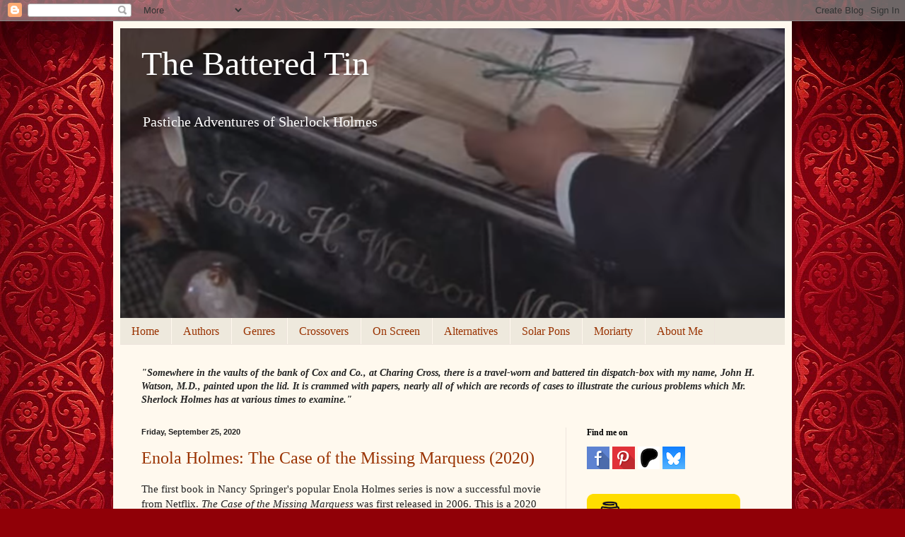

--- FILE ---
content_type: text/html; charset=UTF-8
request_url: https://www.thebatteredtin.com/2020/09/
body_size: 25245
content:
<!DOCTYPE html>
<html class='v2' dir='ltr' lang='en'>
<head>
<link href='https://www.blogger.com/static/v1/widgets/4128112664-css_bundle_v2.css' rel='stylesheet' type='text/css'/>
<meta content='width=1100' name='viewport'/>
<meta content='text/html; charset=UTF-8' http-equiv='Content-Type'/>
<meta content='blogger' name='generator'/>
<link href='https://www.thebatteredtin.com/favicon.ico' rel='icon' type='image/x-icon'/>
<link href='https://www.thebatteredtin.com/2020/09/' rel='canonical'/>
<link rel="alternate" type="application/atom+xml" title="The Battered Tin - Atom" href="https://www.thebatteredtin.com/feeds/posts/default" />
<link rel="alternate" type="application/rss+xml" title="The Battered Tin - RSS" href="https://www.thebatteredtin.com/feeds/posts/default?alt=rss" />
<link rel="service.post" type="application/atom+xml" title="The Battered Tin - Atom" href="https://www.blogger.com/feeds/3269957394242591386/posts/default" />
<!--Can't find substitution for tag [blog.ieCssRetrofitLinks]-->
<meta content='A blog devoted to the pastiche adventures of Sherlock Holmes, as well as Solar Pons, Mycroft Holmes, Professor Moriarty and more.' name='description'/>
<meta content='https://www.thebatteredtin.com/2020/09/' property='og:url'/>
<meta content='The Battered Tin' property='og:title'/>
<meta content='A blog devoted to the pastiche adventures of Sherlock Holmes, as well as Solar Pons, Mycroft Holmes, Professor Moriarty and more.' property='og:description'/>
<title>The Battered Tin: September 2020</title>
<style id='page-skin-1' type='text/css'><!--
/*
-----------------------------------------------
Blogger Template Style
Name:     Simple
Designer: Blogger
URL:      www.blogger.com
----------------------------------------------- */
/* Content
----------------------------------------------- */
body {
font: normal normal 14px Georgia, Utopia, 'Palatino Linotype', Palatino, serif;
color: #222222;
background: #900007 url(//themes.googleusercontent.com/image?id=1zbjdiDPtdDm6XJkYOXd5TPa4lqoEV1Z-_QVpFEifR37-l3LBTgGkyVdHnRTWHBVu_7HN) repeat fixed top center /* Credit: caracterdesign (http://www.istockphoto.com/googleimages.php?id=2096407&platform=blogger) */;
padding: 0 40px 40px 40px;
}
html body .region-inner {
min-width: 0;
max-width: 100%;
width: auto;
}
h2 {
font-size: 22px;
}
a:link {
text-decoration:none;
color: #993200;
}
a:visited {
text-decoration:none;
color: #993200;
}
a:hover {
text-decoration:underline;
color: #ff1800;
}
.body-fauxcolumn-outer .fauxcolumn-inner {
background: transparent none repeat scroll top left;
_background-image: none;
}
.body-fauxcolumn-outer .cap-top {
position: absolute;
z-index: 1;
height: 400px;
width: 100%;
}
.body-fauxcolumn-outer .cap-top .cap-left {
width: 100%;
background: transparent none repeat-x scroll top left;
_background-image: none;
}
.content-outer {
-moz-box-shadow: 0 0 40px rgba(0, 0, 0, .15);
-webkit-box-shadow: 0 0 5px rgba(0, 0, 0, .15);
-goog-ms-box-shadow: 0 0 10px #333333;
box-shadow: 0 0 40px rgba(0, 0, 0, .15);
margin-bottom: 1px;
}
.content-inner {
padding: 10px 10px;
}
.content-inner {
background-color: #fff9ee;
}
/* Header
----------------------------------------------- */
.header-outer {
background: #ccb666 url(//www.blogblog.com/1kt/simple/gradients_light.png) repeat-x scroll 0 -400px;
_background-image: none;
}
.Header h1 {
font: normal normal 48px Georgia, Utopia, 'Palatino Linotype', Palatino, serif;
color: #ffffff;
text-shadow: 1px 2px 3px rgba(0, 0, 0, .2);
}
.Header h1 a {
color: #ffffff;
}
.Header .description {
font-size: 140%;
color: #ffffff;
}
.header-inner .Header .titlewrapper {
padding: 22px 30px;
}
.header-inner .Header .descriptionwrapper {
padding: 0 30px;
}
/* Tabs
----------------------------------------------- */
.tabs-inner .section:first-child {
border-top: 0 solid #eee5dd;
}
.tabs-inner .section:first-child ul {
margin-top: -0;
border-top: 0 solid #eee5dd;
border-left: 0 solid #eee5dd;
border-right: 0 solid #eee5dd;
}
.tabs-inner .widget ul {
background: #eee9dd none repeat-x scroll 0 -800px;
_background-image: none;
border-bottom: 1px solid #eee5dd;
margin-top: 0;
margin-left: -30px;
margin-right: -30px;
}
.tabs-inner .widget li a {
display: inline-block;
padding: .6em 1em;
font: normal normal 16px Georgia, Utopia, 'Palatino Linotype', Palatino, serif;
color: #993200;
border-left: 1px solid #fff9ee;
border-right: 1px solid #eee5dd;
}
.tabs-inner .widget li:first-child a {
border-left: none;
}
.tabs-inner .widget li.selected a, .tabs-inner .widget li a:hover {
color: #000000;
background-color: #eee9dd;
text-decoration: none;
}
/* Columns
----------------------------------------------- */
.main-outer {
border-top: 0 solid #eee5dd;
}
.fauxcolumn-left-outer .fauxcolumn-inner {
border-right: 1px solid #eee5dd;
}
.fauxcolumn-right-outer .fauxcolumn-inner {
border-left: 1px solid #eee5dd;
}
/* Headings
----------------------------------------------- */
div.widget > h2,
div.widget h2.title {
margin: 0 0 1em 0;
font: normal bold 12px Georgia, Utopia, 'Palatino Linotype', Palatino, serif;
color: #000000;
}
/* Widgets
----------------------------------------------- */
.widget .zippy {
color: #999999;
text-shadow: 2px 2px 1px rgba(0, 0, 0, .1);
}
.widget .popular-posts ul {
list-style: none;
}
/* Posts
----------------------------------------------- */
h2.date-header {
font: normal bold 11px Arial, Tahoma, Helvetica, FreeSans, sans-serif;
}
.date-header span {
background-color: transparent;
color: #222222;
padding: inherit;
letter-spacing: inherit;
margin: inherit;
}
.main-inner {
padding-top: 30px;
padding-bottom: 30px;
}
.main-inner .column-center-inner {
padding: 0 15px;
}
.main-inner .column-center-inner .section {
margin: 0 15px;
}
.post {
margin: 0 0 25px 0;
}
h3.post-title, .comments h4 {
font: normal normal 24px Georgia, Utopia, 'Palatino Linotype', Palatino, serif;
margin: .75em 0 0;
}
.post-body {
font-size: 110%;
line-height: 1.4;
position: relative;
}
.post-body img, .post-body .tr-caption-container, .Profile img, .Image img,
.BlogList .item-thumbnail img {
padding: 2px;
background: #ffffff;
border: 1px solid #eeeeee;
-moz-box-shadow: 1px 1px 5px rgba(0, 0, 0, .1);
-webkit-box-shadow: 1px 1px 5px rgba(0, 0, 0, .1);
box-shadow: 1px 1px 5px rgba(0, 0, 0, .1);
}
.post-body img, .post-body .tr-caption-container {
padding: 5px;
}
.post-body .tr-caption-container {
color: #222222;
}
.post-body .tr-caption-container img {
padding: 0;
background: transparent;
border: none;
-moz-box-shadow: 0 0 0 rgba(0, 0, 0, .1);
-webkit-box-shadow: 0 0 0 rgba(0, 0, 0, .1);
box-shadow: 0 0 0 rgba(0, 0, 0, .1);
}
.post-header {
margin: 0 0 1.5em;
line-height: 1.6;
font-size: 90%;
}
.post-footer {
margin: 20px -2px 0;
padding: 5px 10px;
color: #666555;
background-color: #eee9dd;
border-bottom: 1px solid #eeeeee;
line-height: 1.6;
font-size: 90%;
}
#comments .comment-author {
padding-top: 1.5em;
border-top: 1px solid #eee5dd;
background-position: 0 1.5em;
}
#comments .comment-author:first-child {
padding-top: 0;
border-top: none;
}
.avatar-image-container {
margin: .2em 0 0;
}
#comments .avatar-image-container img {
border: 1px solid #eeeeee;
}
/* Comments
----------------------------------------------- */
.comments .comments-content .icon.blog-author {
background-repeat: no-repeat;
background-image: url([data-uri]);
}
.comments .comments-content .loadmore a {
border-top: 1px solid #999999;
border-bottom: 1px solid #999999;
}
.comments .comment-thread.inline-thread {
background-color: #eee9dd;
}
.comments .continue {
border-top: 2px solid #999999;
}
/* Accents
---------------------------------------------- */
.section-columns td.columns-cell {
border-left: 1px solid #eee5dd;
}
.blog-pager {
background: transparent none no-repeat scroll top center;
}
.blog-pager-older-link, .home-link,
.blog-pager-newer-link {
background-color: #fff9ee;
padding: 5px;
}
.footer-outer {
border-top: 0 dashed #bbbbbb;
}
/* Mobile
----------------------------------------------- */
body.mobile  {
background-size: auto;
}
.mobile .body-fauxcolumn-outer {
background: transparent none repeat scroll top left;
}
.mobile .body-fauxcolumn-outer .cap-top {
background-size: 100% auto;
}
.mobile .content-outer {
-webkit-box-shadow: 0 0 3px rgba(0, 0, 0, .15);
box-shadow: 0 0 3px rgba(0, 0, 0, .15);
}
.mobile .tabs-inner .widget ul {
margin-left: 0;
margin-right: 0;
}
.mobile .post {
margin: 0;
}
.mobile .main-inner .column-center-inner .section {
margin: 0;
}
.mobile .date-header span {
padding: 0.1em 10px;
margin: 0 -10px;
}
.mobile h3.post-title {
margin: 0;
}
.mobile .blog-pager {
background: transparent none no-repeat scroll top center;
}
.mobile .footer-outer {
border-top: none;
}
.mobile .main-inner, .mobile .footer-inner {
background-color: #fff9ee;
}
.mobile-index-contents {
color: #222222;
}
.mobile-link-button {
background-color: #993200;
}
.mobile-link-button a:link, .mobile-link-button a:visited {
color: #ffffff;
}
.mobile .tabs-inner .section:first-child {
border-top: none;
}
.mobile .tabs-inner .PageList .widget-content {
background-color: #eee9dd;
color: #000000;
border-top: 1px solid #eee5dd;
border-bottom: 1px solid #eee5dd;
}
.mobile .tabs-inner .PageList .widget-content .pagelist-arrow {
border-left: 1px solid #eee5dd;
}
/* ----- CSS Nav Menu Styling ----- */
#cssnav {
margin: 0px 0 0 -30px;
padding: 0px 0px 0px 0px;
width: 940px;  /* Set your width to fit your blog */
font: normal normal 16px Georgia, Utopia, 'Palatino Linotype', Palatino, serif; /* Template Designer - Change Font Type, Size, Etc */
color: #993200; /* Template Designer - Change Font Size */
}
#cssnav ul {
background: #eee9dd none repeat-x scroll 0 -800px;
_background-image: none; /* Template Designer - Change Menu Background */
height: 20px; /* Change Height of Menu */
list-style: none;
margin: 0px;
padding: 0px;
}
#cssnav li {
float: left;
padding: 0px;
}
#cssnav li a {
background: #eee9dd none repeat-x scroll 0 -800px;
_background-image: none; /* Template Designer - Change Menu Background */
display: block;
margin: 0px;
font: normal normal 16px Georgia, Utopia, 'Palatino Linotype', Palatino, serif; /* Template Designer - Change Font Type, Size, Etc */
text-decoration: none;
}
#cssnav > ul > li > a {
color: #993200; /* Template Designer - Change Font Color */
}
#cssnav ul ul a {
color: #993200; /* Template Designer - Change Color */
}
#cssnav li > a:hover, #cssnav ul li:hover {
color: #000000; /* Template Designer - Change Font Color on Hover */
background-color: #eee9dd; /* Template Designer - Change Font Background on Hover */
text-decoration: none;
}
#cssnav li ul {
background: #eee9dd none repeat-x scroll 0 -800px;
_background-image: none; /* Template Designer - Change Menu Background */
display: none;
height: auto;
padding: 0px;
margin: 0px;
position: absolute;
width: 200px; /* Change Width Of DropDown Menu */
z-index:9999;
}
#cssnav li:hover ul {
display: block;
}
#cssnav li li {
background: #eee9dd none repeat-x scroll 0 -800px;
_background-image: none; /* Template Designer - Change Background */
display: block;
float: none;
margin: 0px;
padding: 0px;
width: 200px; /* Change Width Of DropDown Menu */
}
#cssnav li:hover li a {
background: #eee9dd; /* Template Designer - Change Background of Link on Hover */
}
#cssnav li ul a {
display: block;
height: auto;
margin: 0px;
padding: 10px;
text-align: left;
}
#cssnav li ul a:hover, #cssnav li ul li:hover > a {
color: #000000; /* Template Designer - Change Text Color on Hover */
background-color: #eee9dd; /* Template Designer - Change Background on Hover */
border: 0px;
text-decoration: none;
}
--></style>
<style id='template-skin-1' type='text/css'><!--
body {
min-width: 960px;
}
.content-outer, .content-fauxcolumn-outer, .region-inner {
min-width: 960px;
max-width: 960px;
_width: 960px;
}
.main-inner .columns {
padding-left: 0px;
padding-right: 310px;
}
.main-inner .fauxcolumn-center-outer {
left: 0px;
right: 310px;
/* IE6 does not respect left and right together */
_width: expression(this.parentNode.offsetWidth -
parseInt("0px") -
parseInt("310px") + 'px');
}
.main-inner .fauxcolumn-left-outer {
width: 0px;
}
.main-inner .fauxcolumn-right-outer {
width: 310px;
}
.main-inner .column-left-outer {
width: 0px;
right: 100%;
margin-left: -0px;
}
.main-inner .column-right-outer {
width: 310px;
margin-right: -310px;
}
#layout {
min-width: 0;
}
#layout .content-outer {
min-width: 0;
width: 800px;
}
#layout .region-inner {
min-width: 0;
width: auto;
}
body#layout div.add_widget {
padding: 8px;
}
body#layout div.add_widget a {
margin-left: 32px;
}
--></style>
<style>
    body {background-image:url(\/\/themes.googleusercontent.com\/image?id=1zbjdiDPtdDm6XJkYOXd5TPa4lqoEV1Z-_QVpFEifR37-l3LBTgGkyVdHnRTWHBVu_7HN);}
    
@media (max-width: 200px) { body {background-image:url(\/\/themes.googleusercontent.com\/image?id=1zbjdiDPtdDm6XJkYOXd5TPa4lqoEV1Z-_QVpFEifR37-l3LBTgGkyVdHnRTWHBVu_7HN&options=w200);}}
@media (max-width: 400px) and (min-width: 201px) { body {background-image:url(\/\/themes.googleusercontent.com\/image?id=1zbjdiDPtdDm6XJkYOXd5TPa4lqoEV1Z-_QVpFEifR37-l3LBTgGkyVdHnRTWHBVu_7HN&options=w400);}}
@media (max-width: 800px) and (min-width: 401px) { body {background-image:url(\/\/themes.googleusercontent.com\/image?id=1zbjdiDPtdDm6XJkYOXd5TPa4lqoEV1Z-_QVpFEifR37-l3LBTgGkyVdHnRTWHBVu_7HN&options=w800);}}
@media (max-width: 1200px) and (min-width: 801px) { body {background-image:url(\/\/themes.googleusercontent.com\/image?id=1zbjdiDPtdDm6XJkYOXd5TPa4lqoEV1Z-_QVpFEifR37-l3LBTgGkyVdHnRTWHBVu_7HN&options=w1200);}}
/* Last tag covers anything over one higher than the previous max-size cap. */
@media (min-width: 1201px) { body {background-image:url(\/\/themes.googleusercontent.com\/image?id=1zbjdiDPtdDm6XJkYOXd5TPa4lqoEV1Z-_QVpFEifR37-l3LBTgGkyVdHnRTWHBVu_7HN&options=w1600);}}
  </style>
<link href='https://www.blogger.com/dyn-css/authorization.css?targetBlogID=3269957394242591386&amp;zx=1c9d8aed-6cc6-4799-b562-a32f49265020' media='none' onload='if(media!=&#39;all&#39;)media=&#39;all&#39;' rel='stylesheet'/><noscript><link href='https://www.blogger.com/dyn-css/authorization.css?targetBlogID=3269957394242591386&amp;zx=1c9d8aed-6cc6-4799-b562-a32f49265020' rel='stylesheet'/></noscript>
<meta name='google-adsense-platform-account' content='ca-host-pub-1556223355139109'/>
<meta name='google-adsense-platform-domain' content='blogspot.com'/>

<!-- data-ad-client=ca-pub-4582070575330090 -->

</head>
<body class='loading variant-literate'>
<div class='navbar section' id='navbar' name='Navbar'><div class='widget Navbar' data-version='1' id='Navbar1'><script type="text/javascript">
    function setAttributeOnload(object, attribute, val) {
      if(window.addEventListener) {
        window.addEventListener('load',
          function(){ object[attribute] = val; }, false);
      } else {
        window.attachEvent('onload', function(){ object[attribute] = val; });
      }
    }
  </script>
<div id="navbar-iframe-container"></div>
<script type="text/javascript" src="https://apis.google.com/js/platform.js"></script>
<script type="text/javascript">
      gapi.load("gapi.iframes:gapi.iframes.style.bubble", function() {
        if (gapi.iframes && gapi.iframes.getContext) {
          gapi.iframes.getContext().openChild({
              url: 'https://www.blogger.com/navbar/3269957394242591386?origin\x3dhttps://www.thebatteredtin.com',
              where: document.getElementById("navbar-iframe-container"),
              id: "navbar-iframe"
          });
        }
      });
    </script><script type="text/javascript">
(function() {
var script = document.createElement('script');
script.type = 'text/javascript';
script.src = '//pagead2.googlesyndication.com/pagead/js/google_top_exp.js';
var head = document.getElementsByTagName('head')[0];
if (head) {
head.appendChild(script);
}})();
</script>
</div></div>
<div class='body-fauxcolumns'>
<div class='fauxcolumn-outer body-fauxcolumn-outer'>
<div class='cap-top'>
<div class='cap-left'></div>
<div class='cap-right'></div>
</div>
<div class='fauxborder-left'>
<div class='fauxborder-right'></div>
<div class='fauxcolumn-inner'>
</div>
</div>
<div class='cap-bottom'>
<div class='cap-left'></div>
<div class='cap-right'></div>
</div>
</div>
</div>
<div class='content'>
<div class='content-fauxcolumns'>
<div class='fauxcolumn-outer content-fauxcolumn-outer'>
<div class='cap-top'>
<div class='cap-left'></div>
<div class='cap-right'></div>
</div>
<div class='fauxborder-left'>
<div class='fauxborder-right'></div>
<div class='fauxcolumn-inner'>
</div>
</div>
<div class='cap-bottom'>
<div class='cap-left'></div>
<div class='cap-right'></div>
</div>
</div>
</div>
<div class='content-outer'>
<div class='content-cap-top cap-top'>
<div class='cap-left'></div>
<div class='cap-right'></div>
</div>
<div class='fauxborder-left content-fauxborder-left'>
<div class='fauxborder-right content-fauxborder-right'></div>
<div class='content-inner'>
<header>
<div class='header-outer'>
<div class='header-cap-top cap-top'>
<div class='cap-left'></div>
<div class='cap-right'></div>
</div>
<div class='fauxborder-left header-fauxborder-left'>
<div class='fauxborder-right header-fauxborder-right'></div>
<div class='region-inner header-inner'>
<div class='header section' id='header' name='Header'><div class='widget Header' data-version='1' id='Header1'>
<div id='header-inner' style='background-image: url("https://blogger.googleusercontent.com/img/b/R29vZ2xl/AVvXsEjNUDOVlJMHChQF_jfqSONMCGLffgO37eFowlhtC-tlx5SVS4AYOC1gnBqIakIfwZSm-zZP68poByVIBMpVgJPslEleBNRIrDb2siaolgJ5FTBipNQKqaGHNctbfH8y-Nt_KlstbLJITHif/w10240-h5760-no/"); background-position: left; min-height: 410px; _height: 410px; background-repeat: no-repeat; '>
<div class='titlewrapper' style='background: transparent'>
<h1 class='title' style='background: transparent; border-width: 0px'>
<a href='https://www.thebatteredtin.com/'>
The Battered Tin
</a>
</h1>
</div>
<div class='descriptionwrapper'>
<p class='description'><span>Pastiche Adventures of Sherlock Holmes</span></p>
</div>
</div>
</div></div>
</div>
</div>
<div class='header-cap-bottom cap-bottom'>
<div class='cap-left'></div>
<div class='cap-right'></div>
</div>
</div>
</header>
<div class='tabs-outer'>
<div class='tabs-cap-top cap-top'>
<div class='cap-left'></div>
<div class='cap-right'></div>
</div>
<div class='fauxborder-left tabs-fauxborder-left'>
<div class='fauxborder-right tabs-fauxborder-right'></div>
<div class='region-inner tabs-inner'>
<div class='tabs section' id='crosscol' name='Cross-Column'><div class='widget HTML' data-version='1' id='HTML2'>
<div class='widget-content'>
<!-- start navmenu -->
<ul id='cssnav'>
<li class="active"><a href='https://www.thebatteredtin.com'>Home</a></li>
<li class="sub"><a href='https://www.thebatteredtin.com'>Authors</a>
<ul>
<li><a href='https://www.thebatteredtin.com/search?q=David+Stuart+Davies'> David Stuart Davies</a></li>
<li><a href=https://www.thebatteredtin.com/search?q=loren+d.+estleman'> Loren D. Estleman</a></li>
<li><a href='https://www.thebatteredtin.com/search/label/Lyndsay%20Faye'> Lyndsay Faye</a></li>
<li><a href='https://www.thebatteredtin.com/search?q=L.B.+Greenwood'> L.B. Greenwood</a></li>
<li><a href='https://www.thebatteredtin.com/search/label/Michael%20Hardwick'>Michael Hardwick</a></li>
<li><a href='https://www.thebatteredtin.com/search/label/Anthony%20Horowitz'> Anthony Horowitz</a></li>
<li><a href='https://www.thebatteredtin.com/search/label/Nicholas%20Meyer'>Nicholas Meyer</a></li>
<li><a href='https://www.thebatteredtin.com/search/label/Frank%20Thomas'>Frank Thomas</a></li>
<li><a href='https://www.thebatteredtin.com/search/label/Nicholas%20Utechin'>Nicholas Utechin</a></li>
</ul>
</li>

<li><a href='https://www.thebatteredtin.com'>Genres</a>
<ul>
<li><a href='https://www.thebatteredtin.com/search/label/Horror'>Horror</a><li>
<li><a href='https://www.thebatteredtin.com/search/label/Science%20Fiction'>Science Fiction</a></li>
<li><a href='https://www.thebatteredtin.com/search/label/Short%20Stories'>Short Stories</a></li>
<li><a href='https://www.thebatteredtin.com/search/label/MX%20Book%20of%20New%20Sherlock%20Holmes%20Stories'>MX Collections</a></li>
<li><a href='https://www.thebatteredtin.com/search/label/Plays'>Plays</a></li>
<li><a href='https://www.thebatteredtin.com/search/label/Biography'>Biography</a></li>
<li><a href='https://www.thebatteredtin.com/search/label/Novelization'>Novelizations</a></li>
<li><a href='https://www.thebatteredtin.com/search/label/Comics'>Comics</a></li>
<li><a href='https://www.thebatteredtin.com/search/label/Official'>Official</a></li>
<li><a href='https://www.thebatteredtin.com/search/label/Canon'>Canonical</a></li>
<li><a href='https://www.thebatteredtin.com/search/label/Imitators'>Imitators</a></li>
<li><a href='https://www.thebatteredtin.com/search/label/Parody'>Parody</a></li></li></li></ul>
</li>

<li><a href='https://www.thebatteredtin.com/search/label/Crossover'>Crossovers</a>
<ul>
<li><a href='https://www.thebatteredtin.com/search/label/Houdini'>Harry Houdini</a></li>
<li><a href='https://www.thebatteredtin.com/2017/06/sherlock-holmes-meets-annie-oakley-1986.html'>Annie Oakley</a></li>
<li><a href='https://www.thebatteredtin.com/search/label/Jack%20The%20Ripper'>Jack The Ripper</a></li>
<li><a href='https://www.thebatteredtin.com/search/label/Dracula'>Dracula</a></li>
<li><a href='https://www.thebatteredtin.com/search/label/Frankenstein'>Frankenstein</a></li>
<li><a href='https://www.thebatteredtin.com/search/label/Fu%20Manchu'>Fu Manchu</a></li>
<li><a href='https://www.thebatteredtin.com/search/label/Tarzan'>Tarzan</a></li>
<li><a href='https://www.thebatteredtin.com/search/label/Batman'>Batman</a></li>
<li><a href='https://www.thebatteredtin.com/search/label/Doctor%20Who'>Doctor Who</a></li>
<li><a href='https://www.thebatteredtin.com/2017/04/sherlock-holmes-in-nautilus-adventure.html'>Captain Nemo</a></li>
<li><a href='https://www.thebatteredtin.com/2017/07/the-adventure-of-stalwart-companions.html'>Teddy Roosevelt</a></li>
<li><a href='https://www.thebatteredtin.com/search/label/Professor%20Challenger'>Professor Challanger</a></li>
<li><a href='https://www.thebatteredtin.com/2015/10/pulptime-1985.html'>H.P. Lovecraft</a></li>
<li><a href='https://www.thebatteredtin.com/search?q=Oscar+Wilde'>Oscar Wilde</a></li>
<li><a href='https://www.thebatteredtin.com/2016/03/sherlock-holmess-war-of-worlds-1975.html'>H.G. Wells</a></li>
<li><a href='https://www.thebatteredtin.com/2015/04/the-case-of-revolutionists-daughter-1983.html'>Karl Marx</a></li>
<li><a href='https://www.thebatteredtin.com/search/label/Titanic'>Titantic</a></li>
<li><a href='https://www.thebatteredtin.com/2017/04/sherlock-holmes-and-hitlers-messenger.html'>Hindenburg</a></li>
<li><a href='https://www.thebatteredtin.com/2015/11/sherlock-holmes-crossovers-casebook-2012.html'>The Crossovers Casebook</a></li>
</ul>
</li>

<li><a href='https://www.thebatteredtin.com/search/label/Screen%20Holmes'>On Screen</a>
<ul>
<li><a href='https://www.thebatteredtin.com/search/label/Sherlock%20Holmes%20%28Gillette%29'>Sherlock Holmes (1916)</a></li>
<li><a href='https://www.thebatteredtin.com/search/label/A%20Study%20In%20Terror'>A Study In Terror (1966)</a></li>
<li><a href='https://www.thebatteredtin.com/search/label/Private%20Life%20of%20Sherlock%20Holmes'>The Private Life of Sherlock Holmes (1970)</a></li>
<li><a href='https://www.thebatteredtin.com/search/label/Adventure%20of%20Sherlock%20Holmes%27%20Smarter%20Brother'>The Adventure of Sherlock Holmes' Smarter Brother (1975)</a></li>
<li><a href='https://www.thebatteredtin.com/search/label/Sherlock%20Holmes%20in%20New%20York'>Sherlock Holmes in New York (1976)</a></li>
<li><a href='https://www.thebatteredtin.com/2015/07/the-seven-per-cent-solution-1977.html'>The Seven-Per-Cent Solution (1977)</a></li>
<li><a href='https://www.thebatteredtin.com/search/label/Murder%20By%20Decree'>Murder By Decree (1979)</a></li>
<li><a href='https://www.thebatteredtin.com/2017/04/young-sherlock-mystery-of-manor-house.html'>Young Sherlock (1982)</a></li>
<li><a href='https://www.thebatteredtin.com/2015/02/young-sherlock-holmes-1985.html'>Young Sherlock Holmes (1985)</a></li>
<li><a href='https://www.thebatteredtin.com/search/label/Jeremy%20Brett'>Jeremy Brett</a></li>
<li><a href='https://www.thebatteredtin.com/search/label/SHERLOCK'>SHERLOCK (BBC)</a></li>
<li><a href='https://www.thebatteredtin.com/search/label/Elementary'>Elementary</a></li>
<li><a href='https://www.thebatteredtin.com/search/label/Sherlock%20Gnomes'>Sherlock Gnomes (2018)</a></li>
<li><a href='https://www.thebatteredtin.com/search/label/Enola%20Holmes'>Enola Holmes (2020)</a></li>
</ul>
</li>

<li><a href='https://www.thebatteredtin.com'>Alternatives</a>
<ul>
<li><a href='https://www.thebatteredtin.com/search/label/Young%20Holmes'>Young Sherlock</a></li>
<li><a href='https://www.thebatteredtin.com/search/label/Mycroft%20Holmes'>Mycroft Holmes</a></li>
<li><a href='https://www.thebatteredtin.com/search/label/Mary%20Russell'>Mary Russel</a></li>
<li><a href='https://www.thebatteredtin.com/search/label/Enola%20Holmes'>Enola Holmes</a></li>
<li><a href='https://www.thebatteredtin.com/search/label/Joanna%20Blalock'>Joanna Blalock</a></li>
<li><a href='https://www.thebatteredtin.com/search/label/Evelina%20Cooper'>Evelina Cooper</a></li>
<li><a href='https://www.thebatteredtin.com/2017/05/the-adventures-of-creighton-holmes-1979.html'>Creighton Holmes</a></li>
<li><a href='https://www.thebatteredtin.com/search/label/Warlock%20Holmes'>Warlock Holmes</a></li>
<li><a href='https://www.thebatteredtin.com/2017/02/a-taste-for-honey-1964.html'>"Mr. Mycroft"</a></li>
<li><a href='https://www.thebatteredtin.com/2016/09/a-three-pipe-problem-1976.html'>Sheridan Haynes</a></li>
<li><a href='https://www.thebatteredtin.com/2015/07/the-demon-device-1981.html'>Conan Doyle</a></li>
</ul>
</li>

<li><a href='https://www.thebatteredtin.com/search/label/Solar%20Pons'>Solar Pons</a>
<ul>
<li><a href='https://www.thebatteredtin.com/2015/08/the-adventures-of-solar-pons-1976.html'>The Adventures of Solar Pons</a></li>
<li><a href='https://www.thebatteredtin.com/2016/10/the-chronicles-of-solar-pons-1975.html'>The Chronicles of Solar Pons</a></li>
<li><a href='https://www.thebatteredtin.com/2015/08/the-return-of-solar-pons-1975.html'>The Return of Solar Pons</a></li>
<li><a href='https://www.thebatteredtin.com/2018/06/the-casebook-of-solar-pons-1975.html'>The Casebook of Solar Pons</a></li>
<li><a href='https://www.thebatteredtin.com/2015/08/mr-fairlies-final-journey-1976.html'>Mr. Fairlie's Final Journey</a></li>
<li><a href='https://www.thebatteredtin.com/2015/08/the-dossier-of-solar-pons-1979.html'> The Dossier of Solar Pons</a></li>
<li><a href='https://www.thebatteredtin.com/2015/08/the-further-adventures-of-solar-pons.html'> The Further Adventures of Solar Pons</a></li>
<li><a href='https://www.thebatteredtin.com/2016/10/the-secret-files-of-solar-pons-1979.html'>The Secret Files of Solar Pons</a></li>
<li><a href='https://www.thebatteredtin.com/2017/02/the-exploits-of-solar-pons-1993.html'>The Exploits of Solar Pons</a></li>
<li><a href='https://www.thebatteredtin.com/2015/08/solar-pons-versus-devils-claw-2004.html'> Solar Pons Versus the Devil's Claw</a></li>
<li><a href='https://www.thebatteredtin.com/search/label/Complete%20Adventures%20of%20Solar%20Pons'>The Complete Adventures of Solar Pons</a></li>
<li><a href='https://www.thebatteredtin.com/2018/04/the-solar-pons-companion-2017.html'>The Solar Pons Companion</a></li>
<li><a href='https://www.thebatteredtin.com/2017/10/the-papers-of-solar-pons-new-adventures.html'>The Papers of Solar Pons</a></li>
<li><a href='https://www.thebatteredtin.com/2019/01/the-apocrypha-of-solar-pons-2018.html'>The Apocrypha of Solar Pons</a></li>
<li><a href='https://www.thebatteredtin.com/2020/05/the-necronomicon-of-solar-pons-2020.html'>The Necronomicon of Solar Pons</a></li>
</ul>
</li>

<li><a href='https://www.thebatteredtin.com/search/label/Professor%20Moriarty'> Moriarty </a>
<ul>
<li><a href='https://www.thebatteredtin.com/search/label/Return%20of%20Moriarty'>The Return of Moriarty</a></li>
<li><a href='https://www.thebatteredtin.com/search/label/Revenge%20of%20Moriarty'>The Revenge of Moriarty</a></li>
<li><a href='https://www.thebatteredtin.com/search/label/Infernal%20Device'>The Infernal Device</a></li>
<li><a href='https://www.thebatteredtin.com/search/label/Death%20By%20Gaslight'>Death By Gaslight</a></li>
<li><a href='https://www.thebatteredtin.com/2016/09/moriarty-2014.html'>Moriarty</a></li>
<li><a href='https://www.thebatteredtin.com/2018/04/the-adventures-of-moriarty-2015.html'>The Adventures of Moriarty</a></li>
</ul>
</li>

<li><a href='https://www.thebatteredtin.com/p/about-me_17.html'>About Me</a>
</li>

<!-- end navmenu --></ul>
</div>
<div class='clear'></div>
</div></div>
<div class='tabs section' id='crosscol-overflow' name='Cross-Column 2'><div class='widget Text' data-version='1' id='Text1'>
<div class='widget-content'>
<b style="font-style: normal;"><i>"Somewhere in the vaults of the bank of Cox and Co., at Charing Cross, there is a travel-worn and battered tin dispatch-box with my name, John H. Watson, M.D., painted upon the lid. It is crammed with papers, nearly all of which are records of cases to illustrate the curious problems which Mr. Sherlock Holmes has at various times to examine."</i></b>
</div>
<div class='clear'></div>
</div></div>
</div>
</div>
<div class='tabs-cap-bottom cap-bottom'>
<div class='cap-left'></div>
<div class='cap-right'></div>
</div>
</div>
<div class='main-outer'>
<div class='main-cap-top cap-top'>
<div class='cap-left'></div>
<div class='cap-right'></div>
</div>
<div class='fauxborder-left main-fauxborder-left'>
<div class='fauxborder-right main-fauxborder-right'></div>
<div class='region-inner main-inner'>
<div class='columns fauxcolumns'>
<div class='fauxcolumn-outer fauxcolumn-center-outer'>
<div class='cap-top'>
<div class='cap-left'></div>
<div class='cap-right'></div>
</div>
<div class='fauxborder-left'>
<div class='fauxborder-right'></div>
<div class='fauxcolumn-inner'>
</div>
</div>
<div class='cap-bottom'>
<div class='cap-left'></div>
<div class='cap-right'></div>
</div>
</div>
<div class='fauxcolumn-outer fauxcolumn-left-outer'>
<div class='cap-top'>
<div class='cap-left'></div>
<div class='cap-right'></div>
</div>
<div class='fauxborder-left'>
<div class='fauxborder-right'></div>
<div class='fauxcolumn-inner'>
</div>
</div>
<div class='cap-bottom'>
<div class='cap-left'></div>
<div class='cap-right'></div>
</div>
</div>
<div class='fauxcolumn-outer fauxcolumn-right-outer'>
<div class='cap-top'>
<div class='cap-left'></div>
<div class='cap-right'></div>
</div>
<div class='fauxborder-left'>
<div class='fauxborder-right'></div>
<div class='fauxcolumn-inner'>
</div>
</div>
<div class='cap-bottom'>
<div class='cap-left'></div>
<div class='cap-right'></div>
</div>
</div>
<!-- corrects IE6 width calculation -->
<div class='columns-inner'>
<div class='column-center-outer'>
<div class='column-center-inner'>
<div class='main section' id='main' name='Main'><div class='widget Blog' data-version='1' id='Blog1'>
<div class='blog-posts hfeed'>

          <div class="date-outer">
        
<h2 class='date-header'><span>Friday, September 25, 2020</span></h2>

          <div class="date-posts">
        
<div class='post-outer'>
<div class='post hentry uncustomized-post-template' itemprop='blogPost' itemscope='itemscope' itemtype='http://schema.org/BlogPosting'>
<meta content='https://blogger.googleusercontent.com/img/b/R29vZ2xl/AVvXsEi6uEZWWK4D2DnOhyzYLYikbaPLKufQQOU26bTVMBbSBqB8R-mZL-kLWV4HvVESI2qO3k1Jk9eiMW_zuDFpp_H_BNasQaopmiLJ9AoZxDye0tV9E7eYIM7lLPHnbxG68_oSFK39oRsjzehm/s16000/719-W0zJtqL.jpg' itemprop='image_url'/>
<meta content='3269957394242591386' itemprop='blogId'/>
<meta content='2700457693641311866' itemprop='postId'/>
<a name='2700457693641311866'></a>
<h3 class='post-title entry-title' itemprop='name'>
<a href='https://www.thebatteredtin.com/2020/09/enola-holmes-case-of-missing-marquess.html'>Enola Holmes: The Case of the Missing Marquess (2020)</a>
</h3>
<div class='post-header'>
<div class='post-header-line-1'></div>
</div>
<div class='post-body entry-content' id='post-body-2700457693641311866' itemprop='articleBody'>
The first book in Nancy Springer's popular Enola Holmes series is now a successful movie from Netflix. <i>The Case of the Missing Marquess</i> was first released in 2006. This is a 2020 tie-in edition.&nbsp;<div><br /></div><div class="separator" style="clear: both; text-align: center;"><a href="https://blogger.googleusercontent.com/img/b/R29vZ2xl/AVvXsEi6uEZWWK4D2DnOhyzYLYikbaPLKufQQOU26bTVMBbSBqB8R-mZL-kLWV4HvVESI2qO3k1Jk9eiMW_zuDFpp_H_BNasQaopmiLJ9AoZxDye0tV9E7eYIM7lLPHnbxG68_oSFK39oRsjzehm/s648/719-W0zJtqL.jpg" style="margin-left: 1em; margin-right: 1em;"><img border="0" data-original-height="648" data-original-width="421" src="https://blogger.googleusercontent.com/img/b/R29vZ2xl/AVvXsEi6uEZWWK4D2DnOhyzYLYikbaPLKufQQOU26bTVMBbSBqB8R-mZL-kLWV4HvVESI2qO3k1Jk9eiMW_zuDFpp_H_BNasQaopmiLJ9AoZxDye0tV9E7eYIM7lLPHnbxG68_oSFK39oRsjzehm/s16000/719-W0zJtqL.jpg" /></a></div><div><blockquote class="tr_bq"><b>Introducing London's newest and greatest detective: Enola Holmes - the book that inspired the film, starring Millie Bobby Brown.&nbsp;</b></blockquote><blockquote class="tr_bq">
When Enola Holmes, sister to the detective Sherlock Holmes, discovers her mother has disappeared, she quickly embarks on a journey to London in search of her. But nothing can prepare her for what awaits. Because when she arrives, she finds herself involved in the kidnapping of a young marquess, fleeing murderous villains, and trying to elude her shrewd older brothers-all while attempting to piece together clues to her mother's strange disappearance. Amid all the mayhem, will Enola be able to decode the necessary clues and find her mother?</blockquote>
<br />
<b>Title: </b>Enola Holmes: The Case of the Missing Marquess<br />
<b>Author: </b>Nancy Springer<br />
<b>Year: </b>2020<br />
<b>Publisher: </b>Hot Key Books<br />
<b>Purchase: </b><a href="https://amzn.to/3cutXDn" target="_blank">Amazon.com</a> |&nbsp;<a href="https://amzn.to/3mO7mq9" target="_blank">Amazon.co.uk</a></div>
<div style='clear: both;'></div>
</div>
<div class='post-footer'>
<div class='post-footer-line post-footer-line-1'>
<span class='post-author vcard'>
Posted by
<span class='fn' itemprop='author' itemscope='itemscope' itemtype='http://schema.org/Person'>
<meta content='https://www.blogger.com/profile/04391313393222271260' itemprop='url'/>
<a class='g-profile' href='https://www.blogger.com/profile/04391313393222271260' rel='author' title='author profile'>
<span itemprop='name'>John Cox</span>
</a>
</span>
</span>
<span class='post-timestamp'>
at
<meta content='https://www.thebatteredtin.com/2020/09/enola-holmes-case-of-missing-marquess.html' itemprop='url'/>
<a class='timestamp-link' href='https://www.thebatteredtin.com/2020/09/enola-holmes-case-of-missing-marquess.html' rel='bookmark' title='permanent link'><abbr class='published' itemprop='datePublished' title='2020-09-25T10:44:00-07:00'>10:44&#8239;AM</abbr></a>
</span>
<span class='post-comment-link'>
<a class='comment-link' href='https://www.blogger.com/comment/fullpage/post/3269957394242591386/2700457693641311866' onclick='javascript:window.open(this.href, "bloggerPopup", "toolbar=0,location=0,statusbar=1,menubar=0,scrollbars=yes,width=640,height=500"); return false;'>
No comments:
  </a>
</span>
<span class='post-icons'>
</span>
<div class='post-share-buttons goog-inline-block'>
<a class='goog-inline-block share-button sb-email' href='https://www.blogger.com/share-post.g?blogID=3269957394242591386&postID=2700457693641311866&target=email' target='_blank' title='Email This'><span class='share-button-link-text'>Email This</span></a><a class='goog-inline-block share-button sb-blog' href='https://www.blogger.com/share-post.g?blogID=3269957394242591386&postID=2700457693641311866&target=blog' onclick='window.open(this.href, "_blank", "height=270,width=475"); return false;' target='_blank' title='BlogThis!'><span class='share-button-link-text'>BlogThis!</span></a><a class='goog-inline-block share-button sb-twitter' href='https://www.blogger.com/share-post.g?blogID=3269957394242591386&postID=2700457693641311866&target=twitter' target='_blank' title='Share to X'><span class='share-button-link-text'>Share to X</span></a><a class='goog-inline-block share-button sb-facebook' href='https://www.blogger.com/share-post.g?blogID=3269957394242591386&postID=2700457693641311866&target=facebook' onclick='window.open(this.href, "_blank", "height=430,width=640"); return false;' target='_blank' title='Share to Facebook'><span class='share-button-link-text'>Share to Facebook</span></a><a class='goog-inline-block share-button sb-pinterest' href='https://www.blogger.com/share-post.g?blogID=3269957394242591386&postID=2700457693641311866&target=pinterest' target='_blank' title='Share to Pinterest'><span class='share-button-link-text'>Share to Pinterest</span></a>
</div>
</div>
<div class='post-footer-line post-footer-line-2'>
<span class='post-labels'>
Labels:
<a href='https://www.thebatteredtin.com/search/label/Enola%20Holmes' rel='tag'>Enola Holmes</a>,
<a href='https://www.thebatteredtin.com/search/label/Movies' rel='tag'>Movies</a>
</span>
</div>
<div class='post-footer-line post-footer-line-3'>
<span class='post-location'>
</span>
</div>
</div>
</div>
</div>

          </div></div>
        

          <div class="date-outer">
        
<h2 class='date-header'><span>Wednesday, September 9, 2020</span></h2>

          <div class="date-posts">
        
<div class='post-outer'>
<div class='post hentry uncustomized-post-template' itemprop='blogPost' itemscope='itemscope' itemtype='http://schema.org/BlogPosting'>
<meta content='https://blogger.googleusercontent.com/img/b/R29vZ2xl/AVvXsEhMTMR7Qv4imCjsXCX7pwOKvb4Cb0Qd5ZjpAi932YZxDL_wfGaS8SDAPcPcvp3j5CydtDk7vKOpUO28Jswhdm-xmRX8vsfia2cD726PaaOhhv8VqLrhCmXeCcpE6k9E-F_uYFOTfx4xJ4Fn/w416-h625/71lR0xm0D0L.jpg' itemprop='image_url'/>
<meta content='3269957394242591386' itemprop='blogId'/>
<meta content='3753735089500230105' itemprop='postId'/>
<a name='3753735089500230105'></a>
<h3 class='post-title entry-title' itemprop='name'>
<a href='https://www.thebatteredtin.com/2020/09/the-adventure-of-murdered-midwife-2020.html'>The Adventure of the Murdered Midwife (2020)</a>
</h3>
<div class='post-header'>
<div class='post-header-line-1'></div>
</div>
<div class='post-body entry-content' id='post-body-3753735089500230105' itemprop='articleBody'>
The first book in "The Early Case Files of Sherlock Holmes" series by&nbsp;Liese Sherwood-Fabre.<div><br /></div><div><div class="separator" style="clear: both; text-align: center;"><a href="https://blogger.googleusercontent.com/img/b/R29vZ2xl/AVvXsEhMTMR7Qv4imCjsXCX7pwOKvb4Cb0Qd5ZjpAi932YZxDL_wfGaS8SDAPcPcvp3j5CydtDk7vKOpUO28Jswhdm-xmRX8vsfia2cD726PaaOhhv8VqLrhCmXeCcpE6k9E-F_uYFOTfx4xJ4Fn/s720/71lR0xm0D0L.jpg" style="margin-left: 1em; margin-right: 1em;"><img border="0" data-original-height="720" data-original-width="480" height="625" src="https://blogger.googleusercontent.com/img/b/R29vZ2xl/AVvXsEhMTMR7Qv4imCjsXCX7pwOKvb4Cb0Qd5ZjpAi932YZxDL_wfGaS8SDAPcPcvp3j5CydtDk7vKOpUO28Jswhdm-xmRX8vsfia2cD726PaaOhhv8VqLrhCmXeCcpE6k9E-F_uYFOTfx4xJ4Fn/w416-h625/71lR0xm0D0L.jpg" width="416" /></a></div><blockquote class="tr_bq">
Arthur Conan Doyle provided few details on Holmes' boyhood. His ancestors were country squires, his grandmother was the sister of the French artist Vernet, and he had a brother named Mycroft - seven years his senior. Recently, a cache of documents has been discovered detailing, in Sherlock's own hand, his early forays into criminal investigation.Only weeks into his first year at Eton, Sherlock's father calls him and his brother back to Underbyrne, the ancestral estate. The village midwife has been found with a pitchfork in her back in the estate's garden, and Mrs. Holmes has been accused of the murder. Can Sherlock find the true killer in time to save her from the gallows?</blockquote>
<br />
<b>Title: </b>The Adventure of the Murdered Midwife&nbsp;<br />
<b>Author: </b>Liese Sherwood-Fabre<br />
<b>Year: </b>2020<br />
<b>Publisher: </b>Little Elm Press <br />
<b>Purchase: </b><a href="http://amzn.to/2u5XafO" target="_blank">Amazon.com</a> |&nbsp;<a href="https://amzn.to/2R6MQCi" target="_blank">Amazon.co.uk</a></div>
<div style='clear: both;'></div>
</div>
<div class='post-footer'>
<div class='post-footer-line post-footer-line-1'>
<span class='post-author vcard'>
Posted by
<span class='fn' itemprop='author' itemscope='itemscope' itemtype='http://schema.org/Person'>
<meta content='https://www.blogger.com/profile/04391313393222271260' itemprop='url'/>
<a class='g-profile' href='https://www.blogger.com/profile/04391313393222271260' rel='author' title='author profile'>
<span itemprop='name'>John Cox</span>
</a>
</span>
</span>
<span class='post-timestamp'>
at
<meta content='https://www.thebatteredtin.com/2020/09/the-adventure-of-murdered-midwife-2020.html' itemprop='url'/>
<a class='timestamp-link' href='https://www.thebatteredtin.com/2020/09/the-adventure-of-murdered-midwife-2020.html' rel='bookmark' title='permanent link'><abbr class='published' itemprop='datePublished' title='2020-09-09T11:09:00-07:00'>11:09&#8239;AM</abbr></a>
</span>
<span class='post-comment-link'>
<a class='comment-link' href='https://www.blogger.com/comment/fullpage/post/3269957394242591386/3753735089500230105' onclick='javascript:window.open(this.href, "bloggerPopup", "toolbar=0,location=0,statusbar=1,menubar=0,scrollbars=yes,width=640,height=500"); return false;'>
No comments:
  </a>
</span>
<span class='post-icons'>
</span>
<div class='post-share-buttons goog-inline-block'>
<a class='goog-inline-block share-button sb-email' href='https://www.blogger.com/share-post.g?blogID=3269957394242591386&postID=3753735089500230105&target=email' target='_blank' title='Email This'><span class='share-button-link-text'>Email This</span></a><a class='goog-inline-block share-button sb-blog' href='https://www.blogger.com/share-post.g?blogID=3269957394242591386&postID=3753735089500230105&target=blog' onclick='window.open(this.href, "_blank", "height=270,width=475"); return false;' target='_blank' title='BlogThis!'><span class='share-button-link-text'>BlogThis!</span></a><a class='goog-inline-block share-button sb-twitter' href='https://www.blogger.com/share-post.g?blogID=3269957394242591386&postID=3753735089500230105&target=twitter' target='_blank' title='Share to X'><span class='share-button-link-text'>Share to X</span></a><a class='goog-inline-block share-button sb-facebook' href='https://www.blogger.com/share-post.g?blogID=3269957394242591386&postID=3753735089500230105&target=facebook' onclick='window.open(this.href, "_blank", "height=430,width=640"); return false;' target='_blank' title='Share to Facebook'><span class='share-button-link-text'>Share to Facebook</span></a><a class='goog-inline-block share-button sb-pinterest' href='https://www.blogger.com/share-post.g?blogID=3269957394242591386&postID=3753735089500230105&target=pinterest' target='_blank' title='Share to Pinterest'><span class='share-button-link-text'>Share to Pinterest</span></a>
</div>
</div>
<div class='post-footer-line post-footer-line-2'>
<span class='post-labels'>
Labels:
<a href='https://www.thebatteredtin.com/search/label/Adventure%20of%20the%20Murdered%20Midwife' rel='tag'>Adventure of the Murdered Midwife</a>
</span>
</div>
<div class='post-footer-line post-footer-line-3'>
<span class='post-location'>
</span>
</div>
</div>
</div>
</div>

        </div></div>
      
</div>
<div class='blog-pager' id='blog-pager'>
<span id='blog-pager-newer-link'>
<a class='blog-pager-newer-link' href='https://www.thebatteredtin.com/search?updated-max=2021-02-13T14:03:00-08:00&max-results=10&reverse-paginate=true' id='Blog1_blog-pager-newer-link' title='Newer Posts'>Newer Posts</a>
</span>
<span id='blog-pager-older-link'>
<a class='blog-pager-older-link' href='https://www.thebatteredtin.com/search?updated-max=2020-09-09T11:09:00-07:00&max-results=10' id='Blog1_blog-pager-older-link' title='Older Posts'>Older Posts</a>
</span>
<a class='home-link' href='https://www.thebatteredtin.com/'>Home</a>
</div>
<div class='clear'></div>
<div class='blog-feeds'>
<div class='feed-links'>
Subscribe to:
<a class='feed-link' href='https://www.thebatteredtin.com/feeds/posts/default' target='_blank' type='application/atom+xml'>Comments (Atom)</a>
</div>
</div>
</div><div class='widget Text' data-version='1' id='Text2'>
<h2 class='title'>Legal Disclosure</h2>
<div class='widget-content'>
As an Amazon Associate I earn from qualifying purchases.
</div>
<div class='clear'></div>
</div></div>
</div>
</div>
<div class='column-left-outer'>
<div class='column-left-inner'>
<aside>
</aside>
</div>
</div>
<div class='column-right-outer'>
<div class='column-right-inner'>
<aside>
<div class='sidebar section' id='sidebar-right-1'><div class='widget HTML' data-version='1' id='HTML7'>
<h2 class='title'>Find me on</h2>
<div class='widget-content'>
<style="margin-top: 0; margin-bottom: 0;"><a href="https://www.facebook.com/thebatteredtin/"><img src="https://blogger.googleusercontent.com/img/b/R29vZ2xl/AVvXsEhXKlr1RzeakAvdFfu-diMSczH4jEUrDByEbVRRUg2aRLz-c5xer-Rnrq2O6kT70DdA9yf9umk70zszJ0vWOIQvnN8jkAd0HMpraQ9sz1u0WeQsApG0S9gklDYvGCGaeqP7RIqivmubpQJ1B_61HKFJ0uWwv74pZ68NOarrVnp8YCLA6XBh65LDkmX5/s32/fbook.png" /></a> 

<a href="https://www.pinterest.com/houdiniwild/the-battered-tin/"><img src="https://blogger.googleusercontent.com/img/b/R29vZ2xl/AVvXsEgR54VaiECDLivCUO_ElFhjkFbQkLey-nR6fuFnpSOdsOC0WSFn4aB2qVnDAuPdR0IZC5sOTF-LYh_3m4xoIZZQWcJYmEVg8C5RjC1uyq-LJy_uZ4rykkEyk5uFctW628pd4BXr2czerMs8a03VQ5vCYwSUuW8ESJgWcHrNqsbTTLn8at_XrK2JKMAY/s32/pinterest.png" /></a></style="margin-top:>

<style="margin-top: 0; margin-bottom: 0;"><a href="https://www.patreon.com/wildabouthoudini"><img src="https://blogger.googleusercontent.com/img/b/R29vZ2xl/AVvXsEg_aoR67QB_4HFIltdffgP78zolZ_KsThms-fs6VY-X_MdK89PIyyngCROFb4Sk3UyMM9otoIroQ1aj_p4rq8IKVZzR7mjB2z7lF51bjhDSWDPndu_ml5j_MybePm1fD-AWJBM2n9b1ZMvRTyU6bOA3arCR5GalhPH4jG1s-I9XGJ3gzn8pd9x70LIDaY8/s32/Patreon.png" /></a></style="margin-top:>

<a href="https://bsky.app/profile/houdiniwild.bsky.social"><img src="https://blogger.googleusercontent.com/img/b/R29vZ2xl/AVvXsEiY_0G3j3yKsogaoZb8dF-NODZVvM16ym31Tv0IDSjKdN_lTl-HbjEPojp2fzxCBBRxakb1izqmq-huasEicCWj4y79w-AAxA2677eplHHDfDcpSq_x-N86xx9rc-O7hoRSw4J6EmEKpYj4OZ8LsaUlsBPII6pCCYu01nL5sC6hUktJdEn7OIFUA08Aeg8/s32/Bluesky_app_icon.png" />
</a>
</div>
<div class='clear'></div>
</div><div class='widget HTML' data-version='1' id='HTML3'>
<div class='widget-content'>
<a href="https://www.buymeacoffee.com/wildabouthoudini" target="_blank"><img src="https://cdn.buymeacoffee.com/buttons/v2/default-yellow.png" alt="Buy Me A Coffee" style="height: 60px !important;width: 217px !important;" /></a>
</div>
<div class='clear'></div>
</div><div class='widget Image' data-version='1' id='Image7'>
<div class='widget-content'>
<a href='https://www.thebatteredtin.com/p/about-me_17.html'>
<img alt='' height='144' id='Image7_img' src='https://blogger.googleusercontent.com/img/a/AVvXsEiNQr2-tPQ-00XRJ2IRZChYhk6NfILthW6dKhA0Nn0sZNfMfdD9tu117H80e6qco5b55EXaiWpPipFU5crxnEKKyBLahG52Bw5ChOSOSJrXEbxe1gNkz72vQcUgzy1J9TxRJsxSd6sqsJXoKMA6cgyXkCSZko8dS2yp-bBXXaTJRlUzPZyGVkTh-uSghH9B=s146' width='146'/>
</a>
<br/>
</div>
<div class='clear'></div>
</div><div class='widget BlogSearch' data-version='1' id='BlogSearch1'>
<h2 class='title'>Search</h2>
<div class='widget-content'>
<div id='BlogSearch1_form'>
<form action='https://www.thebatteredtin.com/search' class='gsc-search-box' target='_top'>
<table cellpadding='0' cellspacing='0' class='gsc-search-box'>
<tbody>
<tr>
<td class='gsc-input'>
<input autocomplete='off' class='gsc-input' name='q' size='10' title='search' type='text' value=''/>
</td>
<td class='gsc-search-button'>
<input class='gsc-search-button' title='search' type='submit' value='Search'/>
</td>
</tr>
</tbody>
</table>
</form>
</div>
</div>
<div class='clear'></div>
</div><div class='widget PopularPosts' data-version='1' id='PopularPosts1'>
<h2>Popular cases</h2>
<div class='widget-content popular-posts'>
<ul>
<li>
<div class='item-content'>
<div class='item-thumbnail'>
<a href='https://www.thebatteredtin.com/2015/08/the-further-adventures-of-sherlock.html' target='_blank'>
<img alt='' border='0' src='https://blogger.googleusercontent.com/img/b/R29vZ2xl/AVvXsEhn89gxvgu1jbuNwKWNhTW4nzoUTlp950CLyyWYWpwXytCJNdBZrX-r_dTpjHj7g5nhbrlb29V8RHcVG8720v2bsh65zPjX_03oIU01M_D6EOC3KCeCe7IXrpYafuA02e41LeYMsOd9Ri5K/w72-h72-p-k-no-nu/furthur+sh.jpeg'/>
</a>
</div>
<div class='item-title'><a href='https://www.thebatteredtin.com/2015/08/the-further-adventures-of-sherlock.html'>The Further Adventures of Sherlock Holmes (1985)</a></div>
<div class='item-snippet'>The Further Adventures of Sherlock Holmes  is a collection of early and significant Holmes pastiche. It includes the infamous &quot;The Case...</div>
</div>
<div style='clear: both;'></div>
</li>
<li>
<div class='item-content'>
<div class='item-thumbnail'>
<a href='https://www.thebatteredtin.com/2025/09/they-might-be-giants-1970.html' target='_blank'>
<img alt='' border='0' src='https://blogger.googleusercontent.com/img/b/R29vZ2xl/AVvXsEire0_tHT04VIIABs_oTSzdh1WsUTE4Tml06fIjNLQwAwdIuDV-Az9tZXM3dYPeaFV1KRZrtKL8GrsyB2RcECRwNKm3zwztjmUzwX8skRzPNAww20nO8ygY6vffWAO0dhadfJnke2eK4KTGTjp7LBe-Vw9j83aKO_Oy4vqvUWEUQniuA2A_k5SM0qFncUka/w72-h72-p-k-no-nu/might%20be.jpg'/>
</a>
</div>
<div class='item-title'><a href='https://www.thebatteredtin.com/2025/09/they-might-be-giants-1970.html'>They Might Be Giants (1970)</a></div>
<div class='item-snippet'>Is this a Holmes movie? Is this a Holmes pastiche?&#160;Well, I consider it a Holmes movie, and a darn good one at that. But maybe I&#39;m just d...</div>
</div>
<div style='clear: both;'></div>
</li>
<li>
<div class='item-content'>
<div class='item-thumbnail'>
<a href='https://www.thebatteredtin.com/2015/08/mr-fairlies-final-journey-1976.html' target='_blank'>
<img alt='' border='0' src='https://blogger.googleusercontent.com/img/b/R29vZ2xl/AVvXsEhRuR98ZYlIGl1BKXNVOGdEL9drertGnqMu7iT87FtXvjMwK6HdRBKzD3ia39erQjK55ZMJGkFjQVlvFknKggJUuIIR0N_6qqTMMkchurBg3_N66JgLyDeDskuWAeN4gLBrBqC5XwYBnnO8/w72-h72-p-k-no-nu/Pons+novel+touch+up.jpg'/>
</a>
</div>
<div class='item-title'><a href='https://www.thebatteredtin.com/2015/08/mr-fairlies-final-journey-1976.html'>Mr. Fairlie's Final Journey (1976)</a></div>
<div class='item-snippet'>August Derleth&#39;s only full-length Solar Pons novel was Mr. Fairlie&#39;s Final Journey , first released in 1968 by Mycroft &amp; Moran. ...</div>
</div>
<div style='clear: both;'></div>
</li>
<li>
<div class='item-content'>
<div class='item-thumbnail'>
<a href='https://www.thebatteredtin.com/2025/10/cry-for-thunder-2014.html' target='_blank'>
<img alt='' border='0' src='https://blogger.googleusercontent.com/img/b/R29vZ2xl/AVvXsEg1PX8TL8Inee7h3P-nqBCGKatKUT6cu3N-86PEt-22WEOfUKfzhoz-AMKUWn0y4C1ziuzWPSP0Rpto-itZqjo94qjVGvoiCF5TPiDQ5SFY0L3ttydva2eXgQ7pEwDUYKueBua2TdRFbSFn393H80q-v0iXj1zM8GWtnzD2w0vP66p4_nHvmEh6JYLF9nBB/w72-h72-p-k-no-nu/81OyLuvV4UL._SL1500_.jpg'/>
</a>
</div>
<div class='item-title'><a href='https://www.thebatteredtin.com/2025/10/cry-for-thunder-2014.html'>Cry for Thunder (2014)</a></div>
<div class='item-snippet'>An unusual pairing that seems right for this Halloween season. Kolchak: The Night Stalker  was a popular TV show in the 1970s starring Darre...</div>
</div>
<div style='clear: both;'></div>
</li>
<li>
<div class='item-content'>
<div class='item-thumbnail'>
<a href='https://www.thebatteredtin.com/2025/08/of-shadows-and-wonders-2025.html' target='_blank'>
<img alt='' border='0' src='https://blogger.googleusercontent.com/img/b/R29vZ2xl/AVvXsEjaYC9fCOKp7n7OY9MmC3O_PpGZ27mFhwDL-EK1sRAkNZFcOr0ecNFGKYpZJnEROTXvL6oCccooNp1N553G3U3aXa8IwL7_uc-SaTiy0xns4JaKN86oMye-2Ygem1EIAQjMn6bqL97ZRGYZJAKhfksJib7mPI0fZV-z0Ci0C_IftMuz7eDXLQH2zgOr42zd/w72-h72-p-k-no-nu/71ZK-D6j7IL._SL1500_.jpg'/>
</a>
</div>
<div class='item-title'><a href='https://www.thebatteredtin.com/2025/08/of-shadows-and-wonders-2025.html'>Of Shadows and Wonders (2025)</a></div>
<div class='item-snippet'>A collection of three original Holmes stories by Aurelien Louvet. Nice cover. Step once more into the heart of Victorian London with the leg...</div>
</div>
<div style='clear: both;'></div>
</li>
</ul>
<div class='clear'></div>
</div>
</div><div class='widget Image' data-version='1' id='Image3'>
<h2>The Canon</h2>
<div class='widget-content'>
<a href='https://amzn.to/479Zu93'>
<img alt='The Canon' height='160' id='Image3_img' src='https://blogger.googleusercontent.com/img/a/AVvXsEiIDrLZqli754eGqDPPAa537vIB9TvvKuZZHN8lKhhHSVOaZvaR3Td_IugeHn2SUVvftjENIUslkWm-IPH1EgIVfkVdNvHro2zDfj16ZOdp3EYSR3Wi6bpn5Im5hQ-s8HDFZaTKIUfpMyrpnfGtbB_gljNCY9yBDj6gJSU730mgRBaT7QJwGB6Z3Qfpr4T4=s160' width='135'/>
</a>
<br/>
</div>
<div class='clear'></div>
</div><div class='widget Image' data-version='1' id='Image4'>
<div class='widget-content'>
<a href='https://amzn.to/47y9t7K'>
<img alt='' height='160' id='Image4_img' src='https://blogger.googleusercontent.com/img/a/AVvXsEimel81TJ0NUbvPNJhnBBSSRJ1whMDN6LJrqmoKkzw-eFiI3kSIs7VlhzaVosNSgtPgfyRaBjxPR4CVC50otYm1IUwcPOhD2fxajbZ_UvzV01l6by-z754Rwmm0AC8cCayT0tvRuApnV_MllUNoSMmT8RbJROI78S9DQA-Th3-9ZDabBK1szoMFkCtPs4Ji=s160' width='135'/>
</a>
<br/>
</div>
<div class='clear'></div>
</div><div class='widget Image' data-version='1' id='Image5'>
<div class='widget-content'>
<a href='https://amzn.to/3SME91g'>
<img alt='' height='160' id='Image5_img' src='https://blogger.googleusercontent.com/img/a/AVvXsEjua2FP_fED5vTx6HHypGJxG-o7rsr1X6C8PSX6gMxgrDDhWaJywIt6b5crci73m5YFWh9-lZifQ3K0o74ub0WLxE7CQMTOKV3xDTEQyA4P5SE64UcenhWNXO78SJJ3yFm-b1hNa4oz0g524ht1UNwib2M-567gfURKHjurLpXOjRy0Ao3xxXINcsZ5LPhQ=s160' width='135'/>
</a>
<br/>
</div>
<div class='clear'></div>
</div><div class='widget Image' data-version='1' id='Image2'>
<h2>The Complete Granada Series</h2>
<div class='widget-content'>
<a href='https://amzn.to/40ZprGh'>
<img alt='The Complete Granada Series' height='216' id='Image2_img' src='https://blogger.googleusercontent.com/img/a/AVvXsEgGOzIJ-_WeCcKcd4x0zSjgCcAcugiQZEKaxJQf5DEe1PE6TaAYwOn73fdpLHxnf2Kie9Ox7RC8sVe4M8yVWhhhwQo83msXAMZmd-0cEzXK6GLFBeQo3DE5-ANq4kG20KSEMxdEIMciZ4ygT7Wv-cKxECF4OlDbXlgX2N9lW-giSsdTJB0Gn6YaClPU5evz=s216' width='182'/>
</a>
<br/>
</div>
<div class='clear'></div>
</div><div class='widget Label' data-version='1' id='Label1'>
<h2>Cases by Title</h2>
<div class='widget-content list-label-widget-content'>
<ul>
<li>
<a dir='ltr' href='https://www.thebatteredtin.com/search/label/A%20Christmas%20Carol%20at%20221B'>A Christmas Carol at 221B</a>
</li>
<li>
<a dir='ltr' href='https://www.thebatteredtin.com/search/label/A%20House%20Of%20Mirrors'>A House Of Mirrors</a>
</li>
<li>
<a dir='ltr' href='https://www.thebatteredtin.com/search/label/A%20Samba%20for%20Sherlock'>A Samba for Sherlock</a>
</li>
<li>
<a dir='ltr' href='https://www.thebatteredtin.com/search/label/A%20Scandal%20in%20Japan'>A Scandal in Japan</a>
</li>
<li>
<a dir='ltr' href='https://www.thebatteredtin.com/search/label/A%20Study%20In%20Terror'>A Study In Terror</a>
</li>
<li>
<a dir='ltr' href='https://www.thebatteredtin.com/search/label/A%20Study%20in%20Ashes'>A Study in Ashes</a>
</li>
<li>
<a dir='ltr' href='https://www.thebatteredtin.com/search/label/A%20Study%20in%20Crimson'>A Study in Crimson</a>
</li>
<li>
<a dir='ltr' href='https://www.thebatteredtin.com/search/label/A%20Study%20in%20Darkness'>A Study in Darkness</a>
</li>
<li>
<a dir='ltr' href='https://www.thebatteredtin.com/search/label/A%20Study%20in%20Scarlet'>A Study in Scarlet</a>
</li>
<li>
<a dir='ltr' href='https://www.thebatteredtin.com/search/label/A%20Study%20in%20Silks'>A Study in Silks</a>
</li>
<li>
<a dir='ltr' href='https://www.thebatteredtin.com/search/label/A%20Study%20in%20Treason'>A Study in Treason</a>
</li>
<li>
<a dir='ltr' href='https://www.thebatteredtin.com/search/label/A%20Taste%20For%20Honey'>A Taste For Honey</a>
</li>
<li>
<a dir='ltr' href='https://www.thebatteredtin.com/search/label/A%20Three-Pipe%20Problem'>A Three-Pipe Problem</a>
</li>
<li>
<a dir='ltr' href='https://www.thebatteredtin.com/search/label/Adventure%20at%20Ferryman%27s%20Creek'>Adventure at Ferryman&#39;s Creek</a>
</li>
<li>
<a dir='ltr' href='https://www.thebatteredtin.com/search/label/Adventure%20of%20Sherlock%20Holmes%27%20Smarter%20Brother'>Adventure of Sherlock Holmes&#39; Smarter Brother</a>
</li>
<li>
<a dir='ltr' href='https://www.thebatteredtin.com/search/label/Adventure%20of%20the%20Deadly%20Illusion'>Adventure of the Deadly Illusion</a>
</li>
<li>
<a dir='ltr' href='https://www.thebatteredtin.com/search/label/Adventure%20of%20the%20Ectoplasmic%20Man'>Adventure of the Ectoplasmic Man</a>
</li>
<li>
<a dir='ltr' href='https://www.thebatteredtin.com/search/label/Adventure%20of%20the%20Frankenstein%20Monster'>Adventure of the Frankenstein Monster</a>
</li>
<li>
<a dir='ltr' href='https://www.thebatteredtin.com/search/label/Adventure%20of%20the%20Murdered%20Midwife'>Adventure of the Murdered Midwife</a>
</li>
<li>
<a dir='ltr' href='https://www.thebatteredtin.com/search/label/Adventure%20of%20the%20New%20York%20Ripper'>Adventure of the New York Ripper</a>
</li>
<li>
<a dir='ltr' href='https://www.thebatteredtin.com/search/label/Adventure%20of%20the%20Peculiar%20Protocols'>Adventure of the Peculiar Protocols</a>
</li>
<li>
<a dir='ltr' href='https://www.thebatteredtin.com/search/label/Adventure%20of%20the%20Peerless%20Peer'>Adventure of the Peerless Peer</a>
</li>
<li>
<a dir='ltr' href='https://www.thebatteredtin.com/search/label/Adventure%20of%20the%20Stalwart%20Companions'>Adventure of the Stalwart Companions</a>
</li>
<li>
<a dir='ltr' href='https://www.thebatteredtin.com/search/label/Adventures%20for%20the%20Twelve%20Days%20of%20Christmas'>Adventures for the Twelve Days of Christmas</a>
</li>
<li>
<a dir='ltr' href='https://www.thebatteredtin.com/search/label/Adventures%20in%20the%20Realms%20of%20H.G.%20Wells'>Adventures in the Realms of H.G. Wells</a>
</li>
<li>
<a dir='ltr' href='https://www.thebatteredtin.com/search/label/Adventures%20in%20the%20Realms%20of%20Steampunk'>Adventures in the Realms of Steampunk</a>
</li>
<li>
<a dir='ltr' href='https://www.thebatteredtin.com/search/label/Adventures%20of%20Creighton%20Holmes'>Adventures of Creighton Holmes</a>
</li>
<li>
<a dir='ltr' href='https://www.thebatteredtin.com/search/label/Adventures%20of%20Moriarty'>Adventures of Moriarty</a>
</li>
<li>
<a dir='ltr' href='https://www.thebatteredtin.com/search/label/Adventures%20of%20Sherlock%20Holmes'>Adventures of Sherlock Holmes</a>
</li>
<li>
<a dir='ltr' href='https://www.thebatteredtin.com/search/label/Adventures%20of%20Solar%20Pons'>Adventures of Solar Pons</a>
</li>
<li>
<a dir='ltr' href='https://www.thebatteredtin.com/search/label/All-Consuming%20Fire'>All-Consuming Fire</a>
</li>
<li>
<a dir='ltr' href='https://www.thebatteredtin.com/search/label/An%20East%20Wind%20Coming'>An East Wind Coming</a>
</li>
<li>
<a dir='ltr' href='https://www.thebatteredtin.com/search/label/An%20Improbable%20Truth'>An Improbable Truth</a>
</li>
<li>
<a dir='ltr' href='https://www.thebatteredtin.com/search/label/Apocrypha%20of%20Solar%20Pons'>Apocrypha of Solar Pons</a>
</li>
<li>
<a dir='ltr' href='https://www.thebatteredtin.com/search/label/Arrival%20of%20Solar%20Pons'>Arrival of Solar Pons</a>
</li>
<li>
<a dir='ltr' href='https://www.thebatteredtin.com/search/label/Art%20in%20the%20Blood'>Art in the Blood</a>
</li>
<li>
<a dir='ltr' href='https://www.thebatteredtin.com/search/label/Auf%20den%20Spuren%20Houdinis'>Auf den Spuren Houdinis</a>
</li>
<li>
<a dir='ltr' href='https://www.thebatteredtin.com/search/label/Baker%20Street%3A%20The%20Curious%20Case%20Files%20of%20Sherlock%20Holmes'>Baker Street: The Curious Case Files of Sherlock Holmes</a>
</li>
<li>
<a dir='ltr' href='https://www.thebatteredtin.com/search/label/Baskerville'>Baskerville</a>
</li>
<li>
<a dir='ltr' href='https://www.thebatteredtin.com/search/label/Batman'>Batman</a>
</li>
<li>
<a dir='ltr' href='https://www.thebatteredtin.com/search/label/Becoming%20Holmes'>Becoming Holmes</a>
</li>
<li>
<a dir='ltr' href='https://www.thebatteredtin.com/search/label/Beekeeper%27s%20Apprentice'>Beekeeper&#39;s Apprentice</a>
</li>
<li>
<a dir='ltr' href='https://www.thebatteredtin.com/search/label/Beyond%20Watson'>Beyond Watson</a>
</li>
<li>
<a dir='ltr' href='https://www.thebatteredtin.com/search/label/Big%20Book%20of%20Sherlock%20Holmes%20Stories'>Big Book of Sherlock Holmes Stories</a>
</li>
<li>
<a dir='ltr' href='https://www.thebatteredtin.com/search/label/Canary%20Trainer'>Canary Trainer</a>
</li>
<li>
<a dir='ltr' href='https://www.thebatteredtin.com/search/label/Case%20of%20Sabina%20Hall'>Case of Sabina Hall</a>
</li>
<li>
<a dir='ltr' href='https://www.thebatteredtin.com/search/label/Case%20of%20the%20Baker%20Street%20Irregular'>Case of the Baker Street Irregular</a>
</li>
<li>
<a dir='ltr' href='https://www.thebatteredtin.com/search/label/Case%20of%20the%20Hampstead%20Ponies'>Case of the Hampstead Ponies</a>
</li>
<li>
<a dir='ltr' href='https://www.thebatteredtin.com/search/label/Case%20of%20the%20Philosophers%27%20Ring'>Case of the Philosophers&#39; Ring</a>
</li>
<li>
<a dir='ltr' href='https://www.thebatteredtin.com/search/label/Case%20of%20the%20Raleigh%20Legacy'>Case of the Raleigh Legacy</a>
</li>
<li>
<a dir='ltr' href='https://www.thebatteredtin.com/search/label/Case%20of%20the%20Revolutionist%27s%20Daughter'>Case of the Revolutionist&#39;s Daughter</a>
</li>
<li>
<a dir='ltr' href='https://www.thebatteredtin.com/search/label/Case%20of%20the%20Russian%20Chessboard'>Case of the Russian Chessboard</a>
</li>
<li>
<a dir='ltr' href='https://www.thebatteredtin.com/search/label/Casebook%20of%20Solar%20Pons'>Casebook of Solar Pons</a>
</li>
<li>
<a dir='ltr' href='https://www.thebatteredtin.com/search/label/Childhood%20of%20Sherlock%20Holmes'>Childhood of Sherlock Holmes</a>
</li>
<li>
<a dir='ltr' href='https://www.thebatteredtin.com/search/label/Chronicles%20of%20Solar%20Pons'>Chronicles of Solar Pons</a>
</li>
<li>
<a dir='ltr' href='https://www.thebatteredtin.com/search/label/Complete%20Adventures%20of%20Solar%20Pons'>Complete Adventures of Solar Pons</a>
</li>
<li>
<a dir='ltr' href='https://www.thebatteredtin.com/search/label/Confidential%20Casebook%20of%20Sherlock%20Holmes'>Confidential Casebook of Sherlock Holmes</a>
</li>
<li>
<a dir='ltr' href='https://www.thebatteredtin.com/search/label/Criminal%20Mastermind%20of%20Baker%20Street'>Criminal Mastermind of Baker Street</a>
</li>
<li>
<a dir='ltr' href='https://www.thebatteredtin.com/search/label/Crucifer%20of%20Blood'>Crucifer of Blood</a>
</li>
<li>
<a dir='ltr' href='https://www.thebatteredtin.com/search/label/Cry%20for%20Thunder'>Cry for Thunder</a>
</li>
<li>
<a dir='ltr' href='https://www.thebatteredtin.com/search/label/Daughter%20of%20Sherlock%20Holmes'>Daughter of Sherlock Holmes</a>
</li>
<li>
<a dir='ltr' href='https://www.thebatteredtin.com/search/label/Death%20By%20Gaslight'>Death By Gaslight</a>
</li>
<li>
<a dir='ltr' href='https://www.thebatteredtin.com/search/label/Death%20at%20the%20Diogenes%20Club'>Death at the Diogenes Club</a>
</li>
<li>
<a dir='ltr' href='https://www.thebatteredtin.com/search/label/Death%20of%20a%20Scavenger'>Death of a Scavenger</a>
</li>
<li>
<a dir='ltr' href='https://www.thebatteredtin.com/search/label/Demon%20Device'>Demon Device</a>
</li>
<li>
<a dir='ltr' href='https://www.thebatteredtin.com/search/label/Dossier%20of%20Solar%20Pons'>Dossier of Solar Pons</a>
</li>
<li>
<a dir='ltr' href='https://www.thebatteredtin.com/search/label/Dr.%20Jekyll%20and%20Mr.%20Holmes'>Dr. Jekyll and Mr. Holmes</a>
</li>
<li>
<a dir='ltr' href='https://www.thebatteredtin.com/search/label/Dust%20and%20Shadow'>Dust and Shadow</a>
</li>
<li>
<a dir='ltr' href='https://www.thebatteredtin.com/search/label/Earthquake%20Machine'>Earthquake Machine</a>
</li>
<li>
<a dir='ltr' href='https://www.thebatteredtin.com/search/label/Elementary'>Elementary</a>
</li>
<li>
<a dir='ltr' href='https://www.thebatteredtin.com/search/label/Encounters%20of%20Sherlock%20Holmes'>Encounters of Sherlock Holmes</a>
</li>
<li>
<a dir='ltr' href='https://www.thebatteredtin.com/search/label/Enter%20The%20Lion'>Enter The Lion</a>
</li>
<li>
<a dir='ltr' href='https://www.thebatteredtin.com/search/label/Evelina%20Cooper'>Evelina Cooper</a>
</li>
<li>
<a dir='ltr' href='https://www.thebatteredtin.com/search/label/Exit%20Sherlock%20Holmes'>Exit Sherlock Holmes</a>
</li>
<li>
<a dir='ltr' href='https://www.thebatteredtin.com/search/label/Exploits%20of%20Sherlock%20Holmes'>Exploits of Sherlock Holmes</a>
</li>
<li>
<a dir='ltr' href='https://www.thebatteredtin.com/search/label/Exploits%20of%20Solar%20Pons'>Exploits of Solar Pons</a>
</li>
<li>
<a dir='ltr' href='https://www.thebatteredtin.com/search/label/Eye%20of%20the%20Crow'>Eye of the Crow</a>
</li>
<li>
<a dir='ltr' href='https://www.thebatteredtin.com/search/label/Feats%20of%20Sherlock%20Holmes'>Feats of Sherlock Holmes</a>
</li>
<li>
<a dir='ltr' href='https://www.thebatteredtin.com/search/label/Fire%20Storm'>Fire Storm</a>
</li>
<li>
<a dir='ltr' href='https://www.thebatteredtin.com/search/label/Five%20Miles%20Of%20Country'>Five Miles Of Country</a>
</li>
<li>
<a dir='ltr' href='https://www.thebatteredtin.com/search/label/Further%20Adventures%20of%20Sherlock%20Holmes'>Further Adventures of Sherlock Holmes</a>
</li>
<li>
<a dir='ltr' href='https://www.thebatteredtin.com/search/label/Further%20Adventures%20of%20Solar%20Pons'>Further Adventures of Solar Pons</a>
</li>
<li>
<a dir='ltr' href='https://www.thebatteredtin.com/search/label/Further%20Crossovers%20of%20Sherlock%20Holmes'>Further Crossovers of Sherlock Holmes</a>
</li>
<li>
<a dir='ltr' href='https://www.thebatteredtin.com/search/label/Gaslight%20Grotesque'>Gaslight Grotesque</a>
</li>
<li>
<a dir='ltr' href='https://www.thebatteredtin.com/search/label/Ghost%20of%20Sherlock%20Holmes'>Ghost of Sherlock Holmes</a>
</li>
<li>
<a dir='ltr' href='https://www.thebatteredtin.com/search/label/Giant%20Rat%20of%20Sumatra'>Giant Rat of Sumatra</a>
</li>
<li>
<a dir='ltr' href='https://www.thebatteredtin.com/search/label/Good%20Night%20Mr.%20Holmes'>Good Night Mr. Holmes</a>
</li>
<li>
<a dir='ltr' href='https://www.thebatteredtin.com/search/label/Greyhound%20of%20the%20Baskervilles'>Greyhound of the Baskervilles</a>
</li>
<li>
<a dir='ltr' href='https://www.thebatteredtin.com/search/label/Hellbirds'>Hellbirds</a>
</li>
<li>
<a dir='ltr' href='https://www.thebatteredtin.com/search/label/Holmes%20Coming'>Holmes Coming</a>
</li>
<li>
<a dir='ltr' href='https://www.thebatteredtin.com/search/label/Holmes%20For%20The%20Holidays'>Holmes For The Holidays</a>
</li>
<li>
<a dir='ltr' href='https://www.thebatteredtin.com/search/label/Holmes%20and%20Houdini'>Holmes and Houdini</a>
</li>
<li>
<a dir='ltr' href='https://www.thebatteredtin.com/search/label/Holmes%20and%20Moriarty'>Holmes and Moriarty</a>
</li>
<li>
<a dir='ltr' href='https://www.thebatteredtin.com/search/label/Holmes%20meets%20007'>Holmes meets 007</a>
</li>
<li>
<a dir='ltr' href='https://www.thebatteredtin.com/search/label/Holmes-Dracula%20File'>Holmes-Dracula File</a>
</li>
<li>
<a dir='ltr' href='https://www.thebatteredtin.com/search/label/Hounds%20of%20the%20Hollywood%20Baskervilles'>Hounds of the Hollywood Baskervilles</a>
</li>
<li>
<a dir='ltr' href='https://www.thebatteredtin.com/search/label/House%20of%20Silk'>House of Silk</a>
</li>
<li>
<a dir='ltr' href='https://www.thebatteredtin.com/search/label/House%20of%20the%20Doomed'>House of the Doomed</a>
</li>
<li>
<a dir='ltr' href='https://www.thebatteredtin.com/search/label/In%20the%20Company%20of%20Sherlock%20Holmes'>In the Company of Sherlock Holmes</a>
</li>
<li>
<a dir='ltr' href='https://www.thebatteredtin.com/search/label/Infernal%20Device'>Infernal Device</a>
</li>
<li>
<a dir='ltr' href='https://www.thebatteredtin.com/search/label/Investigations%20of%20Sherlock%20Holmes'>Investigations of Sherlock Holmes</a>
</li>
<li>
<a dir='ltr' href='https://www.thebatteredtin.com/search/label/Irregular%20Adventures%20of%20Sherlock%20Holmes'>Irregular Adventures of Sherlock Holmes</a>
</li>
<li>
<a dir='ltr' href='https://www.thebatteredtin.com/search/label/Island%20of%20the%20Mad'>Island of the Mad</a>
</li>
<li>
<a dir='ltr' href='https://www.thebatteredtin.com/search/label/Last%20Sherlock%20Holmes%20Story'>Last Sherlock Holmes Story</a>
</li>
<li>
<a dir='ltr' href='https://www.thebatteredtin.com/search/label/Locked%20Rooms'>Locked Rooms</a>
</li>
<li>
<a dir='ltr' href='https://www.thebatteredtin.com/search/label/Lost%20Chronicles%20of%20Sherlock%20Holmes'>Lost Chronicles of Sherlock Holmes</a>
</li>
<li>
<a dir='ltr' href='https://www.thebatteredtin.com/search/label/MX%20Book%20of%20New%20Sherlock%20Holmes%20Stories'>MX Book of New Sherlock Holmes Stories</a>
</li>
<li>
<a dir='ltr' href='https://www.thebatteredtin.com/search/label/Mammoth%20Book%20of%20the%20New%20Chronicles%20of%20Sherlock%20Holmes'>Mammoth Book of the New Chronicles of Sherlock Holmes</a>
</li>
<li>
<a dir='ltr' href='https://www.thebatteredtin.com/search/label/Meeting%20of%20the%20Minds'>Meeting of the Minds</a>
</li>
<li>
<a dir='ltr' href='https://www.thebatteredtin.com/search/label/Memories%20of%20Sherlock%20Holmes'>Memories of Sherlock Holmes</a>
</li>
<li>
<a dir='ltr' href='https://www.thebatteredtin.com/search/label/Michael%20Hardwick'>Michael Hardwick</a>
</li>
<li>
<a dir='ltr' href='https://www.thebatteredtin.com/search/label/Misadventures%20of%20Sherlock%20Holmes'>Misadventures of Sherlock Holmes</a>
</li>
<li>
<a dir='ltr' href='https://www.thebatteredtin.com/search/label/Monstrous%20Regiment%20of%20Women'>Monstrous Regiment of Women</a>
</li>
<li>
<a dir='ltr' href='https://www.thebatteredtin.com/search/label/Moriarty'>Moriarty</a>
</li>
<li>
<a dir='ltr' href='https://www.thebatteredtin.com/search/label/Mr.%20Fairlie%27s%20Final%20Journey'>Mr. Fairlie&#39;s Final Journey</a>
</li>
<li>
<a dir='ltr' href='https://www.thebatteredtin.com/search/label/Mrs.%20Hudson%20and%20the%20Spirits%27%20Curse'>Mrs. Hudson and the Spirits&#39; Curse</a>
</li>
<li>
<a dir='ltr' href='https://www.thebatteredtin.com/search/label/Murder%20By%20Decree'>Murder By Decree</a>
</li>
<li>
<a dir='ltr' href='https://www.thebatteredtin.com/search/label/Murder%20of%20Mary%20Russell'>Murder of Mary Russell</a>
</li>
<li>
<a dir='ltr' href='https://www.thebatteredtin.com/search/label/My%20Dearest%20Holmes'>My Dearest Holmes</a>
</li>
<li>
<a dir='ltr' href='https://www.thebatteredtin.com/search/label/Mycroft%20and%20Sherlock'>Mycroft and Sherlock</a>
</li>
<li>
<a dir='ltr' href='https://www.thebatteredtin.com/search/label/Mycroft%20and%20Sherlock%3A%20The%20Empty%20Birdcage'>Mycroft and Sherlock: The Empty Birdcage</a>
</li>
<li>
<a dir='ltr' href='https://www.thebatteredtin.com/search/label/Mystery%20of%20the%20Manor%20House'>Mystery of the Manor House</a>
</li>
<li>
<a dir='ltr' href='https://www.thebatteredtin.com/search/label/Necronomicon%20of%20Solar%20Pons'>Necronomicon of Solar Pons</a>
</li>
<li>
<a dir='ltr' href='https://www.thebatteredtin.com/search/label/New%20Adventures%20of%20Sherlock%20Holmes'>New Adventures of Sherlock Holmes</a>
</li>
<li>
<a dir='ltr' href='https://www.thebatteredtin.com/search/label/New%20Year%27s%20Eve%20off%20the%20Scilly%20Isles'>New Year&#39;s Eve off the Scilly Isles</a>
</li>
<li>
<a dir='ltr' href='https://www.thebatteredtin.com/search/label/No%20Holidays%20for%20Sherlock%20Holmes'>No Holidays for Sherlock Holmes</a>
</li>
<li>
<a dir='ltr' href='https://www.thebatteredtin.com/search/label/Observations%20by%20Gaslight'>Observations by Gaslight</a>
</li>
<li>
<a dir='ltr' href='https://www.thebatteredtin.com/search/label/Of%20Shadows%20and%20Wonders'>Of Shadows and Wonders</a>
</li>
<li>
<a dir='ltr' href='https://www.thebatteredtin.com/search/label/One%20Must%20Tell%20The%20Bees'>One Must Tell The Bees</a>
</li>
<li>
<a dir='ltr' href='https://www.thebatteredtin.com/search/label/Pandora%20Plague'>Pandora Plague</a>
</li>
<li>
<a dir='ltr' href='https://www.thebatteredtin.com/search/label/Papers%20of%20Solar%20Pons'>Papers of Solar Pons</a>
</li>
<li>
<a dir='ltr' href='https://www.thebatteredtin.com/search/label/Perils%20of%20Sherlock%20Holmes'>Perils of Sherlock Holmes</a>
</li>
<li>
<a dir='ltr' href='https://www.thebatteredtin.com/search/label/Prisoner%20of%20the%20Devil'>Prisoner of the Devil</a>
</li>
<li>
<a dir='ltr' href='https://www.thebatteredtin.com/search/label/Private%20Life%20of%20Dr.%20Watson'>Private Life of Dr. Watson</a>
</li>
<li>
<a dir='ltr' href='https://www.thebatteredtin.com/search/label/Private%20Life%20of%20Sherlock%20Holmes'>Private Life of Sherlock Holmes</a>
</li>
<li>
<a dir='ltr' href='https://www.thebatteredtin.com/search/label/Quallsford%20Inheritance'>Quallsford Inheritance</a>
</li>
<li>
<a dir='ltr' href='https://www.thebatteredtin.com/search/label/Return%20of%20Moriarty'>Return of Moriarty</a>
</li>
<li>
<a dir='ltr' href='https://www.thebatteredtin.com/search/label/Return%20of%20Sherlock%20Holmes'>Return of Sherlock Holmes</a>
</li>
<li>
<a dir='ltr' href='https://www.thebatteredtin.com/search/label/Return%20of%20Solar%20Pons'>Return of Solar Pons</a>
</li>
<li>
<a dir='ltr' href='https://www.thebatteredtin.com/search/label/Revenge%20from%20the%20Grave'>Revenge from the Grave</a>
</li>
<li>
<a dir='ltr' href='https://www.thebatteredtin.com/search/label/Revenge%20of%20Moriarty'>Revenge of Moriarty</a>
</li>
<li>
<a dir='ltr' href='https://www.thebatteredtin.com/search/label/Revenge%20of%20Sherlock%20Holmes'>Revenge of Sherlock Holmes</a>
</li>
<li>
<a dir='ltr' href='https://www.thebatteredtin.com/search/label/Revenge%20of%20the%20Hound'>Revenge of the Hound</a>
</li>
<li>
<a dir='ltr' href='https://www.thebatteredtin.com/search/label/Riddle%20of%20Foxwood%20Grange'>Riddle of Foxwood Grange</a>
</li>
<li>
<a dir='ltr' href='https://www.thebatteredtin.com/search/label/Scarlet%20in%20Gaslight'>Scarlet in Gaslight</a>
</li>
<li>
<a dir='ltr' href='https://www.thebatteredtin.com/search/label/Scroll%20of%20the%20Dead'>Scroll of the Dead</a>
</li>
<li>
<a dir='ltr' href='https://www.thebatteredtin.com/search/label/Secret%20Files%20of%20Sherlock%20Holmes'>Secret Files of Sherlock Holmes</a>
</li>
<li>
<a dir='ltr' href='https://www.thebatteredtin.com/search/label/Secret%20Files%20of%20Solar%20Pons'>Secret Files of Solar Pons</a>
</li>
<li>
<a dir='ltr' href='https://www.thebatteredtin.com/search/label/Secret%20Journal%20of%20Dr.%20Watson'>Secret Journal of Dr. Watson</a>
</li>
<li>
<a dir='ltr' href='https://www.thebatteredtin.com/search/label/Seven-Per-Cent%20Solution'>Seven-Per-Cent Solution</a>
</li>
<li>
<a dir='ltr' href='https://www.thebatteredtin.com/search/label/Shadow%20of%20the%20Rat'>Shadow of the Rat</a>
</li>
<li>
<a dir='ltr' href='https://www.thebatteredtin.com/search/label/Shadows%20Over%20Baker%20Street'>Shadows Over Baker Street</a>
</li>
<li>
<a dir='ltr' href='https://www.thebatteredtin.com/search/label/Sherlock%20Gnomes'>Sherlock Gnomes</a>
</li>
<li>
<a dir='ltr' href='https://www.thebatteredtin.com/search/label/Sherlock%20Holmes%20%26%20the%20Case%20of%20the%20Twain%20Papers'>Sherlock Holmes &amp; the Case of the Twain Papers</a>
</li>
<li>
<a dir='ltr' href='https://www.thebatteredtin.com/search/label/Sherlock%20Holmes%20%28Gillette%29'>Sherlock Holmes (Gillette)</a>
</li>
<li>
<a dir='ltr' href='https://www.thebatteredtin.com/search/label/Sherlock%20Holmes%20Eliminate%20The%20Impossible'>Sherlock Holmes Eliminate The Impossible</a>
</li>
<li>
<a dir='ltr' href='https://www.thebatteredtin.com/search/label/Sherlock%20Holmes%20In%20The%20Nautilus%20Adventure'>Sherlock Holmes In The Nautilus Adventure</a>
</li>
<li>
<a dir='ltr' href='https://www.thebatteredtin.com/search/label/Sherlock%20Holmes%20Investigates'>Sherlock Holmes Investigates</a>
</li>
<li>
<a dir='ltr' href='https://www.thebatteredtin.com/search/label/Sherlock%20Holmes%20Meets%20Annie%20Oakley'>Sherlock Holmes Meets Annie Oakley</a>
</li>
<li>
<a dir='ltr' href='https://www.thebatteredtin.com/search/label/Sherlock%20Holmes%20Omnibus%20Vol.%201'>Sherlock Holmes Omnibus Vol. 1</a>
</li>
<li>
<a dir='ltr' href='https://www.thebatteredtin.com/search/label/Sherlock%20Holmes%20Solves%20the%20Mystery%20of%20Edwin%20Drood'>Sherlock Holmes Solves the Mystery of Edwin Drood</a>
</li>
<li>
<a dir='ltr' href='https://www.thebatteredtin.com/search/label/Sherlock%20Holmes%20The%20Missing%20Years'>Sherlock Holmes The Missing Years</a>
</li>
<li>
<a dir='ltr' href='https://www.thebatteredtin.com/search/label/Sherlock%20Holmes%20Through%20Time%20and%20Space'>Sherlock Holmes Through Time and Space</a>
</li>
<li>
<a dir='ltr' href='https://www.thebatteredtin.com/search/label/Sherlock%20Holmes%20and%20Count%20Dracula'>Sherlock Holmes and Count Dracula</a>
</li>
<li>
<a dir='ltr' href='https://www.thebatteredtin.com/search/label/Sherlock%20Holmes%20and%20Hitler%27s%20Messenger%20of%20Death'>Sherlock Holmes and Hitler&#39;s Messenger of Death</a>
</li>
<li>
<a dir='ltr' href='https://www.thebatteredtin.com/search/label/Sherlock%20Holmes%20and%20The%20Adventure%20of%20The%20Elusive%20Ear'>Sherlock Holmes and The Adventure of The Elusive Ear</a>
</li>
<li>
<a dir='ltr' href='https://www.thebatteredtin.com/search/label/Sherlock%20Holmes%20and%20The%20Bizarre%20Alibi'>Sherlock Holmes and The Bizarre Alibi</a>
</li>
<li>
<a dir='ltr' href='https://www.thebatteredtin.com/search/label/Sherlock%20Holmes%20and%20The%20Escape%20Artist'>Sherlock Holmes and The Escape Artist</a>
</li>
<li>
<a dir='ltr' href='https://www.thebatteredtin.com/search/label/Sherlock%20Holmes%20and%20The%20Masquerade%20Murders'>Sherlock Holmes and The Masquerade Murders</a>
</li>
<li>
<a dir='ltr' href='https://www.thebatteredtin.com/search/label/Sherlock%20Holmes%20and%20The%20Three%20Winter%20Terrors'>Sherlock Holmes and The Three Winter Terrors</a>
</li>
<li>
<a dir='ltr' href='https://www.thebatteredtin.com/search/label/Sherlock%20Holmes%20and%20The%20Twelve%20Thefts%20of%20Christmas'>Sherlock Holmes and The Twelve Thefts of Christmas</a>
</li>
<li>
<a dir='ltr' href='https://www.thebatteredtin.com/search/label/Sherlock%20Holmes%20and%20the%20Affair%20in%20Transylvania'>Sherlock Holmes and the Affair in Transylvania</a>
</li>
<li>
<a dir='ltr' href='https://www.thebatteredtin.com/search/label/Sherlock%20Holmes%20and%20the%20Alice%20in%20Wonderland%20Murders'>Sherlock Holmes and the Alice in Wonderland Murders</a>
</li>
<li>
<a dir='ltr' href='https://www.thebatteredtin.com/search/label/Sherlock%20Holmes%20and%20the%20Beast%20of%20the%20Stapletons'>Sherlock Holmes and the Beast of the Stapletons</a>
</li>
<li>
<a dir='ltr' href='https://www.thebatteredtin.com/search/label/Sherlock%20Holmes%20and%20the%20Body%20Snatchers'>Sherlock Holmes and the Body Snatchers</a>
</li>
<li>
<a dir='ltr' href='https://www.thebatteredtin.com/search/label/Sherlock%20Holmes%20and%20the%20Case%20of%20the%20Sword%20Princess'>Sherlock Holmes and the Case of the Sword Princess</a>
</li>
<li>
<a dir='ltr' href='https://www.thebatteredtin.com/search/label/Sherlock%20Holmes%20and%20the%20Case%20of%20the%20Undead%20Client'>Sherlock Holmes and the Case of the Undead Client</a>
</li>
<li>
<a dir='ltr' href='https://www.thebatteredtin.com/search/label/Sherlock%20Holmes%20and%20the%20Christmas%20Demon'>Sherlock Holmes and the Christmas Demon</a>
</li>
<li>
<a dir='ltr' href='https://www.thebatteredtin.com/search/label/Sherlock%20Holmes%20and%20the%20Copycat%20Murders'>Sherlock Holmes and the Copycat Murders</a>
</li>
<li>
<a dir='ltr' href='https://www.thebatteredtin.com/search/label/Sherlock%20Holmes%20and%20the%20Folk%20Tale%20Mysteries'>Sherlock Holmes and the Folk Tale Mysteries</a>
</li>
<li>
<a dir='ltr' href='https://www.thebatteredtin.com/search/label/Sherlock%20Holmes%20and%20the%20Golden%20Bird'>Sherlock Holmes and the Golden Bird</a>
</li>
<li>
<a dir='ltr' href='https://www.thebatteredtin.com/search/label/Sherlock%20Holmes%20and%20the%20Houdini%20Birthright'>Sherlock Holmes and the Houdini Birthright</a>
</li>
<li>
<a dir='ltr' href='https://www.thebatteredtin.com/search/label/Sherlock%20Holmes%20and%20the%20King%20of%20Clubs'>Sherlock Holmes and the King of Clubs</a>
</li>
<li>
<a dir='ltr' href='https://www.thebatteredtin.com/search/label/Sherlock%20Holmes%20and%20the%20King%27s%20Evil'>Sherlock Holmes and the King&#39;s Evil</a>
</li>
<li>
<a dir='ltr' href='https://www.thebatteredtin.com/search/label/Sherlock%20Holmes%20and%20the%20Knave%20of%20Hearts'>Sherlock Holmes and the Knave of Hearts</a>
</li>
<li>
<a dir='ltr' href='https://www.thebatteredtin.com/search/label/Sherlock%20Holmes%20and%20the%20Missing%20Shakespeare'>Sherlock Holmes and the Missing Shakespeare</a>
</li>
<li>
<a dir='ltr' href='https://www.thebatteredtin.com/search/label/Sherlock%20Holmes%20and%20the%20Musical%20Murders'>Sherlock Holmes and the Musical Murders</a>
</li>
<li>
<a dir='ltr' href='https://www.thebatteredtin.com/search/label/Sherlock%20Holmes%20and%20the%20Mysterious%20Friend%20of%20Oscar%20Wilde'>Sherlock Holmes and the Mysterious Friend of Oscar Wilde</a>
</li>
<li>
<a dir='ltr' href='https://www.thebatteredtin.com/search/label/Sherlock%20Holmes%20and%20the%20Railway%20Maniac'>Sherlock Holmes and the Railway Maniac</a>
</li>
<li>
<a dir='ltr' href='https://www.thebatteredtin.com/search/label/Sherlock%20Holmes%20and%20the%20Real%20Thing'>Sherlock Holmes and the Real Thing</a>
</li>
<li>
<a dir='ltr' href='https://www.thebatteredtin.com/search/label/Sherlock%20Holmes%20and%20the%20Red%20Demon'>Sherlock Holmes and the Red Demon</a>
</li>
<li>
<a dir='ltr' href='https://www.thebatteredtin.com/search/label/Sherlock%20Holmes%20and%20the%20Sacred%20Sword'>Sherlock Holmes and the Sacred Sword</a>
</li>
<li>
<a dir='ltr' href='https://www.thebatteredtin.com/search/label/Sherlock%20Holmes%20and%20the%20Shakespeare%20Globe%20Murders'>Sherlock Holmes and the Shakespeare Globe Murders</a>
</li>
<li>
<a dir='ltr' href='https://www.thebatteredtin.com/search/label/Sherlock%20Holmes%20and%20the%20Telegram%20from%20Hell'>Sherlock Holmes and the Telegram from Hell</a>
</li>
<li>
<a dir='ltr' href='https://www.thebatteredtin.com/search/label/Sherlock%20Holmes%20and%20the%20Titanic%20Tragedy'>Sherlock Holmes and the Titanic Tragedy</a>
</li>
<li>
<a dir='ltr' href='https://www.thebatteredtin.com/search/label/Sherlock%20Holmes%20and%20the%20Treasure%20Train'>Sherlock Holmes and the Treasure Train</a>
</li>
<li>
<a dir='ltr' href='https://www.thebatteredtin.com/search/label/Sherlock%20Holmes%20and%20the%20Wood%20Green%20Empire%20Mystery'>Sherlock Holmes and the Wood Green Empire Mystery</a>
</li>
<li>
<a dir='ltr' href='https://www.thebatteredtin.com/search/label/Sherlock%20Holmes%20at%20Lincoln%27s%20Tomb'>Sherlock Holmes at Lincoln&#39;s Tomb</a>
</li>
<li>
<a dir='ltr' href='https://www.thebatteredtin.com/search/label/Sherlock%20Holmes%20at%20the%201902%20Fifth%20Test'>Sherlock Holmes at the 1902 Fifth Test</a>
</li>
<li>
<a dir='ltr' href='https://www.thebatteredtin.com/search/label/Sherlock%20Holmes%20in%20America'>Sherlock Holmes in America</a>
</li>
<li>
<a dir='ltr' href='https://www.thebatteredtin.com/search/label/Sherlock%20Holmes%20in%20Dallas'>Sherlock Holmes in Dallas</a>
</li>
<li>
<a dir='ltr' href='https://www.thebatteredtin.com/search/label/Sherlock%20Holmes%20in%20Modern%20Times'>Sherlock Holmes in Modern Times</a>
</li>
<li>
<a dir='ltr' href='https://www.thebatteredtin.com/search/label/Sherlock%20Holmes%20in%20Montague%20Street'>Sherlock Holmes in Montague Street</a>
</li>
<li>
<a dir='ltr' href='https://www.thebatteredtin.com/search/label/Sherlock%20Holmes%20in%20New%20York'>Sherlock Holmes in New York</a>
</li>
<li>
<a dir='ltr' href='https://www.thebatteredtin.com/search/label/Sherlock%20Holmes%20in%20Orbit'>Sherlock Holmes in Orbit</a>
</li>
<li>
<a dir='ltr' href='https://www.thebatteredtin.com/search/label/Sherlock%20Holmes%20in%20Oz'>Sherlock Holmes in Oz</a>
</li>
<li>
<a dir='ltr' href='https://www.thebatteredtin.com/search/label/Sherlock%20Holmes%20of%20Baker%20Street'>Sherlock Holmes of Baker Street</a>
</li>
<li>
<a dir='ltr' href='https://www.thebatteredtin.com/search/label/Sherlock%20Holmes%20on%20the%20Wild%20Frontier'>Sherlock Holmes on the Wild Frontier</a>
</li>
<li>
<a dir='ltr' href='https://www.thebatteredtin.com/search/label/Sherlock%20Holmes%20vs.%20Dracula'>Sherlock Holmes vs. Dracula</a>
</li>
<li>
<a dir='ltr' href='https://www.thebatteredtin.com/search/label/Sherlock%20Holmes%20vs.%20Frankenstein'>Sherlock Holmes vs. Frankenstein</a>
</li>
<li>
<a dir='ltr' href='https://www.thebatteredtin.com/search/label/Sherlock%20Holmes%20vs.%20Harry%20Houdini'>Sherlock Holmes vs. Harry Houdini</a>
</li>
<li>
<a dir='ltr' href='https://www.thebatteredtin.com/search/label/Sherlock%20Holmes%27s%20War%20of%20The%20Worlds'>Sherlock Holmes&#39;s War of The Worlds</a>
</li>
<li>
<a dir='ltr' href='https://www.thebatteredtin.com/search/label/Sherlock%20Holmes%3A%20Consulting%20Detective'>Sherlock Holmes: Consulting Detective</a>
</li>
<li>
<a dir='ltr' href='https://www.thebatteredtin.com/search/label/Sherlock%20Holmes%3A%20Crimes%20for%20Christmas'>Sherlock Holmes: Crimes for Christmas</a>
</li>
<li>
<a dir='ltr' href='https://www.thebatteredtin.com/search/label/Sherlock%20Holmes%3A%20Further%20Adventures%20in%20the%20Realms%20of%20H.G.%20Wells'>Sherlock Holmes: Further Adventures in the Realms of H.G. Wells</a>
</li>
<li>
<a dir='ltr' href='https://www.thebatteredtin.com/search/label/Sherlock%20Holmes%3A%20My%20Life%20and%20Crimes'>Sherlock Holmes: My Life and Crimes</a>
</li>
<li>
<a dir='ltr' href='https://www.thebatteredtin.com/search/label/Sherlock%20Holmes%3A%20The%20Crossovers%20Casebook'>Sherlock Holmes: The Crossovers Casebook</a>
</li>
<li>
<a dir='ltr' href='https://www.thebatteredtin.com/search/label/Sherlock%20Holmes%3A%20The%20Lost%20Radio%20Scripts'>Sherlock Holmes: The Lost Radio Scripts</a>
</li>
<li>
<a dir='ltr' href='https://www.thebatteredtin.com/search/label/Sherlock%20Holmes%3A%20The%20Unauthorized%20Biography'>Sherlock Holmes: The Unauthorized Biography</a>
</li>
<li>
<a dir='ltr' href='https://www.thebatteredtin.com/search/label/Sherlock%20Lupin%20%26%20Me%20%28series%29'>Sherlock Lupin &amp; Me (series)</a>
</li>
<li>
<a dir='ltr' href='https://www.thebatteredtin.com/search/label/Sherlock%20Takes%20a%20Wife%20and%20other%20Modern%20Tales'>Sherlock Takes a Wife and other Modern Tales</a>
</li>
<li>
<a dir='ltr' href='https://www.thebatteredtin.com/search/label/Slight%20Trick%20of%20the%20Mind'>Slight Trick of the Mind</a>
</li>
<li>
<a dir='ltr' href='https://www.thebatteredtin.com/search/label/Solar%20Pons%20Companion'>Solar Pons Companion</a>
</li>
<li>
<a dir='ltr' href='https://www.thebatteredtin.com/search/label/Solar%20Pons%20Versus%20the%20Devil%27s%20Claw'>Solar Pons Versus the Devil&#39;s Claw</a>
</li>
<li>
<a dir='ltr' href='https://www.thebatteredtin.com/search/label/Stone%20Cold'>Stone Cold</a>
</li>
<li>
<a dir='ltr' href='https://www.thebatteredtin.com/search/label/Strange%20Case%20of%20the%20Alchemist%27s%20Daughter'>Strange Case of the Alchemist&#39;s Daughter</a>
</li>
<li>
<a dir='ltr' href='https://www.thebatteredtin.com/search/label/Sword%20of%20Death'>Sword of Death</a>
</li>
<li>
<a dir='ltr' href='https://www.thebatteredtin.com/search/label/Tangled%20Skein'>Tangled Skein</a>
</li>
<li>
<a dir='ltr' href='https://www.thebatteredtin.com/search/label/Ten%20Years%20Beyond%20Baker%20Street'>Ten Years Beyond Baker Street</a>
</li>
<li>
<a dir='ltr' href='https://www.thebatteredtin.com/search/label/The%20Centurion%20Papers'>The Centurion Papers</a>
</li>
<li>
<a dir='ltr' href='https://www.thebatteredtin.com/search/label/The%20Consultations%20of%20Sherlock%20Holmes'>The Consultations of Sherlock Holmes</a>
</li>
<li>
<a dir='ltr' href='https://www.thebatteredtin.com/search/label/The%20Dartmoor%20Horror'>The Dartmoor Horror</a>
</li>
<li>
<a dir='ltr' href='https://www.thebatteredtin.com/search/label/The%20Devil%27s%20Blaze'>The Devil&#39;s Blaze</a>
</li>
<li>
<a dir='ltr' href='https://www.thebatteredtin.com/search/label/The%20Execution%20of%20Sherlock%20Holmes'>The Execution of Sherlock Holmes</a>
</li>
<li>
<a dir='ltr' href='https://www.thebatteredtin.com/search/label/The%20Game%27s%20Afoot%20or%20Holmes%20for%20the%20Holidays'>The Game&#39;s Afoot or Holmes for the Holidays</a>
</li>
<li>
<a dir='ltr' href='https://www.thebatteredtin.com/search/label/The%20Ghost%20of%20Baker%20Street'>The Ghost of Baker Street</a>
</li>
<li>
<a dir='ltr' href='https://www.thebatteredtin.com/search/label/The%20Great%20Adventures%20of%20Sherlock%20Holmes'>The Great Adventures of Sherlock Holmes</a>
</li>
<li>
<a dir='ltr' href='https://www.thebatteredtin.com/search/label/The%20Grim%20Game'>The Grim Game</a>
</li>
<li>
<a dir='ltr' href='https://www.thebatteredtin.com/search/label/The%20Italian%20Secretary'>The Italian Secretary</a>
</li>
<li>
<a dir='ltr' href='https://www.thebatteredtin.com/search/label/The%20Last%20Moriarty'>The Last Moriarty</a>
</li>
<li>
<a dir='ltr' href='https://www.thebatteredtin.com/search/label/The%20Loch%20Ness%20Horror'>The Loch Ness Horror</a>
</li>
<li>
<a dir='ltr' href='https://www.thebatteredtin.com/search/label/The%20Moriarty%20Papers'>The Moriarty Papers</a>
</li>
<li>
<a dir='ltr' href='https://www.thebatteredtin.com/search/label/The%20Only%20One%20in%20the%20World'>The Only One in the World</a>
</li>
<li>
<a dir='ltr' href='https://www.thebatteredtin.com/search/label/The%20Return%20of%20Irene%20Adler'>The Return of Irene Adler</a>
</li>
<li>
<a dir='ltr' href='https://www.thebatteredtin.com/search/label/The%20Return%20of%20the%20Pharaoh'>The Return of the Pharaoh</a>
</li>
<li>
<a dir='ltr' href='https://www.thebatteredtin.com/search/label/The%20Scarlet%20Thread%20of%20Murder'>The Scarlet Thread of Murder</a>
</li>
<li>
<a dir='ltr' href='https://www.thebatteredtin.com/search/label/The%20Science-Fictional%20Sherlock%20Holmes'>The Science-Fictional Sherlock Holmes</a>
</li>
<li>
<a dir='ltr' href='https://www.thebatteredtin.com/search/label/The%20Vanishing%20White%20Elephant'>The Vanishing White Elephant</a>
</li>
<li>
<a dir='ltr' href='https://www.thebatteredtin.com/search/label/The%20Whole%20Art%20of%20Detection'>The Whole Art of Detection</a>
</li>
<li>
<a dir='ltr' href='https://www.thebatteredtin.com/search/label/These%20Scattered%20Houses'>These Scattered Houses</a>
</li>
<li>
<a dir='ltr' href='https://www.thebatteredtin.com/search/label/They%20Might%20Be%20Giants'>They Might Be Giants</a>
</li>
<li>
<a dir='ltr' href='https://www.thebatteredtin.com/search/label/Trials%20of%20Sherlock%20Holmes'>Trials of Sherlock Holmes</a>
</li>
<li>
<a dir='ltr' href='https://www.thebatteredtin.com/search/label/Two%20Hundred%20and%20Twenty-One%20Baker%20Streets'>Two Hundred and Twenty-One Baker Streets</a>
</li>
<li>
<a dir='ltr' href='https://www.thebatteredtin.com/search/label/Under%20a%20Raven%27s%20Wing'>Under a Raven&#39;s Wing</a>
</li>
<li>
<a dir='ltr' href='https://www.thebatteredtin.com/search/label/Vanishing%20Man'>Vanishing Man</a>
</li>
<li>
<a dir='ltr' href='https://www.thebatteredtin.com/search/label/Veiled%20Detective'>Veiled Detective</a>
</li>
<li>
<a dir='ltr' href='https://www.thebatteredtin.com/search/label/Warlock%20Holmes'>Warlock Holmes</a>
</li>
<li>
<a dir='ltr' href='https://www.thebatteredtin.com/search/label/Watson%27s%20Wives%20and%20Other%20Tales%20of%20Sherlock%20Holmes'>Watson&#39;s Wives and Other Tales of Sherlock Holmes</a>
</li>
<li>
<a dir='ltr' href='https://www.thebatteredtin.com/search/label/West%20End%20Horror'>West End Horror</a>
</li>
<li>
<a dir='ltr' href='https://www.thebatteredtin.com/search/label/Whitechapel%20Horrors'>Whitechapel Horrors</a>
</li>
<li>
<a dir='ltr' href='https://www.thebatteredtin.com/search/label/Who%20Done%20Houdini%3F'>Who Done Houdini?</a>
</li>
</ul>
<div class='clear'></div>
</div>
</div><div class='widget Label' data-version='1' id='Label2'>
<h2>Authors</h2>
<div class='widget-content list-label-widget-content'>
<ul>
<li>
<a dir='ltr' href='https://www.thebatteredtin.com/search/label/Andrew%20Lane'>Andrew Lane</a>
<span dir='ltr'>(9)</span>
</li>
<li>
<a dir='ltr' href='https://www.thebatteredtin.com/search/label/Anthony%20Horowitz'>Anthony Horowitz</a>
<span dir='ltr'>(3)</span>
</li>
<li>
<a dir='ltr' href='https://www.thebatteredtin.com/search/label/Conan%20Doyle'>Conan Doyle</a>
<span dir='ltr'>(17)</span>
</li>
<li>
<a dir='ltr' href='https://www.thebatteredtin.com/search/label/David%20Stuart%20Davies'>David Stuart Davies</a>
<span dir='ltr'>(3)</span>
</li>
<li>
<a dir='ltr' href='https://www.thebatteredtin.com/search/label/Frank%20Thomas'>Frank Thomas</a>
<span dir='ltr'>(6)</span>
</li>
<li>
<a dir='ltr' href='https://www.thebatteredtin.com/search/label/Joanna%20Blalock'>Joanna Blalock</a>
<span dir='ltr'>(2)</span>
</li>
<li>
<a dir='ltr' href='https://www.thebatteredtin.com/search/label/L.B.%20Greenwood'>L.B. Greenwood</a>
<span dir='ltr'>(5)</span>
</li>
<li>
<a dir='ltr' href='https://www.thebatteredtin.com/search/label/Lyndsay%20Faye'>Lyndsay Faye</a>
<span dir='ltr'>(4)</span>
</li>
<li>
<a dir='ltr' href='https://www.thebatteredtin.com/search/label/Michael%20Hardwick'>Michael Hardwick</a>
<span dir='ltr'>(9)</span>
</li>
<li>
<a dir='ltr' href='https://www.thebatteredtin.com/search/label/Nicholas%20Meyer'>Nicholas Meyer</a>
<span dir='ltr'>(13)</span>
</li>
<li>
<a dir='ltr' href='https://www.thebatteredtin.com/search/label/Nicholas%20Utechin'>Nicholas Utechin</a>
<span dir='ltr'>(4)</span>
</li>
<li>
<a dir='ltr' href='https://www.thebatteredtin.com/search/label/Vincent%20Starrett'>Vincent Starrett</a>
<span dir='ltr'>(1)</span>
</li>
</ul>
<div class='clear'></div>
</div>
</div><div class='widget Label' data-version='1' id='Label3'>
<h2>Genre and Series</h2>
<div class='widget-content list-label-widget-content'>
<ul>
<li>
<a dir='ltr' href='https://www.thebatteredtin.com/search/label/Batman'>Batman</a>
<span dir='ltr'>(1)</span>
</li>
<li>
<a dir='ltr' href='https://www.thebatteredtin.com/search/label/Biography'>Biography</a>
<span dir='ltr'>(6)</span>
</li>
<li>
<a dir='ltr' href='https://www.thebatteredtin.com/search/label/Canon'>Canon</a>
<span dir='ltr'>(7)</span>
</li>
<li>
<a dir='ltr' href='https://www.thebatteredtin.com/search/label/Comedy'>Comedy</a>
<span dir='ltr'>(1)</span>
</li>
<li>
<a dir='ltr' href='https://www.thebatteredtin.com/search/label/Comics'>Comics</a>
<span dir='ltr'>(7)</span>
</li>
<li>
<a dir='ltr' href='https://www.thebatteredtin.com/search/label/Crossover'>Crossover</a>
<span dir='ltr'>(70)</span>
</li>
<li>
<a dir='ltr' href='https://www.thebatteredtin.com/search/label/Doctor%20Who'>Doctor Who</a>
<span dir='ltr'>(1)</span>
</li>
<li>
<a dir='ltr' href='https://www.thebatteredtin.com/search/label/Dracula'>Dracula</a>
<span dir='ltr'>(7)</span>
</li>
<li>
<a dir='ltr' href='https://www.thebatteredtin.com/search/label/Elementary'>Elementary</a>
<span dir='ltr'>(2)</span>
</li>
<li>
<a dir='ltr' href='https://www.thebatteredtin.com/search/label/Enola%20Holmes'>Enola Holmes</a>
<span dir='ltr'>(1)</span>
</li>
<li>
<a dir='ltr' href='https://www.thebatteredtin.com/search/label/Evelina%20Cooper'>Evelina Cooper</a>
<span dir='ltr'>(3)</span>
</li>
<li>
<a dir='ltr' href='https://www.thebatteredtin.com/search/label/Frankenstein'>Frankenstein</a>
<span dir='ltr'>(3)</span>
</li>
<li>
<a dir='ltr' href='https://www.thebatteredtin.com/search/label/Fu%20Manchu'>Fu Manchu</a>
<span dir='ltr'>(2)</span>
</li>
<li>
<a dir='ltr' href='https://www.thebatteredtin.com/search/label/Horror'>Horror</a>
<span dir='ltr'>(23)</span>
</li>
<li>
<a dir='ltr' href='https://www.thebatteredtin.com/search/label/Houdini'>Houdini</a>
<span dir='ltr'>(19)</span>
</li>
<li>
<a dir='ltr' href='https://www.thebatteredtin.com/search/label/Imitators'>Imitators</a>
<span dir='ltr'>(31)</span>
</li>
<li>
<a dir='ltr' href='https://www.thebatteredtin.com/search/label/Interviews'>Interviews</a>
<span dir='ltr'>(2)</span>
</li>
<li>
<a dir='ltr' href='https://www.thebatteredtin.com/search/label/Jack%20The%20Ripper'>Jack The Ripper</a>
<span dir='ltr'>(15)</span>
</li>
<li>
<a dir='ltr' href='https://www.thebatteredtin.com/search/label/Jeremy%20Brett'>Jeremy Brett</a>
<span dir='ltr'>(4)</span>
</li>
<li>
<a dir='ltr' href='https://www.thebatteredtin.com/search/label/Links'>Links</a>
<span dir='ltr'>(6)</span>
</li>
<li>
<a dir='ltr' href='https://www.thebatteredtin.com/search/label/Lucy%20James'>Lucy James</a>
<span dir='ltr'>(3)</span>
</li>
<li>
<a dir='ltr' href='https://www.thebatteredtin.com/search/label/MX%20Book%20of%20New%20Sherlock%20Holmes%20Stories'>MX Book of New Sherlock Holmes Stories</a>
<span dir='ltr'>(36)</span>
</li>
<li>
<a dir='ltr' href='https://www.thebatteredtin.com/search/label/Mary%20Russell'>Mary Russell</a>
<span dir='ltr'>(5)</span>
</li>
<li>
<a dir='ltr' href='https://www.thebatteredtin.com/search/label/Movies'>Movies</a>
<span dir='ltr'>(20)</span>
</li>
<li>
<a dir='ltr' href='https://www.thebatteredtin.com/search/label/Mycroft%20Holmes'>Mycroft Holmes</a>
<span dir='ltr'>(6)</span>
</li>
<li>
<a dir='ltr' href='https://www.thebatteredtin.com/search/label/Non-Fiction'>Non-Fiction</a>
<span dir='ltr'>(2)</span>
</li>
<li>
<a dir='ltr' href='https://www.thebatteredtin.com/search/label/Novelization'>Novelization</a>
<span dir='ltr'>(15)</span>
</li>
<li>
<a dir='ltr' href='https://www.thebatteredtin.com/search/label/Official'>Official</a>
<span dir='ltr'>(26)</span>
</li>
<li>
<a dir='ltr' href='https://www.thebatteredtin.com/search/label/Parody'>Parody</a>
<span dir='ltr'>(3)</span>
</li>
<li>
<a dir='ltr' href='https://www.thebatteredtin.com/search/label/Plays'>Plays</a>
<span dir='ltr'>(8)</span>
</li>
<li>
<a dir='ltr' href='https://www.thebatteredtin.com/search/label/Professor%20Challenger'>Professor Challenger</a>
<span dir='ltr'>(2)</span>
</li>
<li>
<a dir='ltr' href='https://www.thebatteredtin.com/search/label/Professor%20Moriarty'>Professor Moriarty</a>
<span dir='ltr'>(20)</span>
</li>
<li>
<a dir='ltr' href='https://www.thebatteredtin.com/search/label/SHERLOCK'>SHERLOCK</a>
<span dir='ltr'>(3)</span>
</li>
<li>
<a dir='ltr' href='https://www.thebatteredtin.com/search/label/Sherlock%20Lupin%20%26%20Me%20%28series%29'>Sherlock Lupin &amp; Me (series)</a>
<span dir='ltr'>(1)</span>
</li>
<li>
<a dir='ltr' href='https://www.thebatteredtin.com/search/label/Short%20Stories'>Short Stories</a>
<span dir='ltr'>(118)</span>
</li>
<li>
<a dir='ltr' href='https://www.thebatteredtin.com/search/label/Solar%20Pons'>Solar Pons</a>
<span dir='ltr'>(20)</span>
</li>
<li>
<a dir='ltr' href='https://www.thebatteredtin.com/search/label/Tarzan'>Tarzan</a>
<span dir='ltr'>(2)</span>
</li>
<li>
<a dir='ltr' href='https://www.thebatteredtin.com/search/label/Television'>Television</a>
<span dir='ltr'>(8)</span>
</li>
<li>
<a dir='ltr' href='https://www.thebatteredtin.com/search/label/Theodore%20Roosevelt'>Theodore Roosevelt</a>
<span dir='ltr'>(2)</span>
</li>
<li>
<a dir='ltr' href='https://www.thebatteredtin.com/search/label/Titanic'>Titanic</a>
<span dir='ltr'>(2)</span>
</li>
<li>
<a dir='ltr' href='https://www.thebatteredtin.com/search/label/Warlock%20Holmes'>Warlock Holmes</a>
<span dir='ltr'>(1)</span>
</li>
<li>
<a dir='ltr' href='https://www.thebatteredtin.com/search/label/Wonder%20Woman'>Wonder Woman</a>
<span dir='ltr'>(1)</span>
</li>
<li>
<a dir='ltr' href='https://www.thebatteredtin.com/search/label/Young%20Holmes'>Young Holmes</a>
<span dir='ltr'>(14)</span>
</li>
<li>
<a dir='ltr' href='https://www.thebatteredtin.com/search/label/eBook'>eBook</a>
<span dir='ltr'>(1)</span>
</li>
</ul>
<div class='clear'></div>
</div>
</div><div class='widget BlogArchive' data-version='1' id='BlogArchive1'>
<h2>Blog Archive</h2>
<div class='widget-content'>
<div id='ArchiveList'>
<div id='BlogArchive1_ArchiveList'>
<ul class='hierarchy'>
<li class='archivedate collapsed'>
<a class='toggle' href='javascript:void(0)'>
<span class='zippy'>

        &#9658;&#160;
      
</span>
</a>
<a class='post-count-link' href='https://www.thebatteredtin.com/2025/'>
2025
</a>
<span class='post-count' dir='ltr'>(15)</span>
<ul class='hierarchy'>
<li class='archivedate collapsed'>
<a class='toggle' href='javascript:void(0)'>
<span class='zippy'>

        &#9658;&#160;
      
</span>
</a>
<a class='post-count-link' href='https://www.thebatteredtin.com/2025/10/'>
October
</a>
<span class='post-count' dir='ltr'>(1)</span>
</li>
</ul>
<ul class='hierarchy'>
<li class='archivedate collapsed'>
<a class='toggle' href='javascript:void(0)'>
<span class='zippy'>

        &#9658;&#160;
      
</span>
</a>
<a class='post-count-link' href='https://www.thebatteredtin.com/2025/09/'>
September
</a>
<span class='post-count' dir='ltr'>(1)</span>
</li>
</ul>
<ul class='hierarchy'>
<li class='archivedate collapsed'>
<a class='toggle' href='javascript:void(0)'>
<span class='zippy'>

        &#9658;&#160;
      
</span>
</a>
<a class='post-count-link' href='https://www.thebatteredtin.com/2025/08/'>
August
</a>
<span class='post-count' dir='ltr'>(2)</span>
</li>
</ul>
<ul class='hierarchy'>
<li class='archivedate collapsed'>
<a class='toggle' href='javascript:void(0)'>
<span class='zippy'>

        &#9658;&#160;
      
</span>
</a>
<a class='post-count-link' href='https://www.thebatteredtin.com/2025/07/'>
July
</a>
<span class='post-count' dir='ltr'>(3)</span>
</li>
</ul>
<ul class='hierarchy'>
<li class='archivedate collapsed'>
<a class='toggle' href='javascript:void(0)'>
<span class='zippy'>

        &#9658;&#160;
      
</span>
</a>
<a class='post-count-link' href='https://www.thebatteredtin.com/2025/06/'>
June
</a>
<span class='post-count' dir='ltr'>(1)</span>
</li>
</ul>
<ul class='hierarchy'>
<li class='archivedate collapsed'>
<a class='toggle' href='javascript:void(0)'>
<span class='zippy'>

        &#9658;&#160;
      
</span>
</a>
<a class='post-count-link' href='https://www.thebatteredtin.com/2025/05/'>
May
</a>
<span class='post-count' dir='ltr'>(1)</span>
</li>
</ul>
<ul class='hierarchy'>
<li class='archivedate collapsed'>
<a class='toggle' href='javascript:void(0)'>
<span class='zippy'>

        &#9658;&#160;
      
</span>
</a>
<a class='post-count-link' href='https://www.thebatteredtin.com/2025/04/'>
April
</a>
<span class='post-count' dir='ltr'>(1)</span>
</li>
</ul>
<ul class='hierarchy'>
<li class='archivedate collapsed'>
<a class='toggle' href='javascript:void(0)'>
<span class='zippy'>

        &#9658;&#160;
      
</span>
</a>
<a class='post-count-link' href='https://www.thebatteredtin.com/2025/03/'>
March
</a>
<span class='post-count' dir='ltr'>(2)</span>
</li>
</ul>
<ul class='hierarchy'>
<li class='archivedate collapsed'>
<a class='toggle' href='javascript:void(0)'>
<span class='zippy'>

        &#9658;&#160;
      
</span>
</a>
<a class='post-count-link' href='https://www.thebatteredtin.com/2025/02/'>
February
</a>
<span class='post-count' dir='ltr'>(1)</span>
</li>
</ul>
<ul class='hierarchy'>
<li class='archivedate collapsed'>
<a class='toggle' href='javascript:void(0)'>
<span class='zippy'>

        &#9658;&#160;
      
</span>
</a>
<a class='post-count-link' href='https://www.thebatteredtin.com/2025/01/'>
January
</a>
<span class='post-count' dir='ltr'>(2)</span>
</li>
</ul>
</li>
</ul>
<ul class='hierarchy'>
<li class='archivedate collapsed'>
<a class='toggle' href='javascript:void(0)'>
<span class='zippy'>

        &#9658;&#160;
      
</span>
</a>
<a class='post-count-link' href='https://www.thebatteredtin.com/2024/'>
2024
</a>
<span class='post-count' dir='ltr'>(24)</span>
<ul class='hierarchy'>
<li class='archivedate collapsed'>
<a class='toggle' href='javascript:void(0)'>
<span class='zippy'>

        &#9658;&#160;
      
</span>
</a>
<a class='post-count-link' href='https://www.thebatteredtin.com/2024/12/'>
December
</a>
<span class='post-count' dir='ltr'>(3)</span>
</li>
</ul>
<ul class='hierarchy'>
<li class='archivedate collapsed'>
<a class='toggle' href='javascript:void(0)'>
<span class='zippy'>

        &#9658;&#160;
      
</span>
</a>
<a class='post-count-link' href='https://www.thebatteredtin.com/2024/11/'>
November
</a>
<span class='post-count' dir='ltr'>(2)</span>
</li>
</ul>
<ul class='hierarchy'>
<li class='archivedate collapsed'>
<a class='toggle' href='javascript:void(0)'>
<span class='zippy'>

        &#9658;&#160;
      
</span>
</a>
<a class='post-count-link' href='https://www.thebatteredtin.com/2024/10/'>
October
</a>
<span class='post-count' dir='ltr'>(3)</span>
</li>
</ul>
<ul class='hierarchy'>
<li class='archivedate collapsed'>
<a class='toggle' href='javascript:void(0)'>
<span class='zippy'>

        &#9658;&#160;
      
</span>
</a>
<a class='post-count-link' href='https://www.thebatteredtin.com/2024/09/'>
September
</a>
<span class='post-count' dir='ltr'>(1)</span>
</li>
</ul>
<ul class='hierarchy'>
<li class='archivedate collapsed'>
<a class='toggle' href='javascript:void(0)'>
<span class='zippy'>

        &#9658;&#160;
      
</span>
</a>
<a class='post-count-link' href='https://www.thebatteredtin.com/2024/08/'>
August
</a>
<span class='post-count' dir='ltr'>(2)</span>
</li>
</ul>
<ul class='hierarchy'>
<li class='archivedate collapsed'>
<a class='toggle' href='javascript:void(0)'>
<span class='zippy'>

        &#9658;&#160;
      
</span>
</a>
<a class='post-count-link' href='https://www.thebatteredtin.com/2024/07/'>
July
</a>
<span class='post-count' dir='ltr'>(3)</span>
</li>
</ul>
<ul class='hierarchy'>
<li class='archivedate collapsed'>
<a class='toggle' href='javascript:void(0)'>
<span class='zippy'>

        &#9658;&#160;
      
</span>
</a>
<a class='post-count-link' href='https://www.thebatteredtin.com/2024/06/'>
June
</a>
<span class='post-count' dir='ltr'>(2)</span>
</li>
</ul>
<ul class='hierarchy'>
<li class='archivedate collapsed'>
<a class='toggle' href='javascript:void(0)'>
<span class='zippy'>

        &#9658;&#160;
      
</span>
</a>
<a class='post-count-link' href='https://www.thebatteredtin.com/2024/05/'>
May
</a>
<span class='post-count' dir='ltr'>(2)</span>
</li>
</ul>
<ul class='hierarchy'>
<li class='archivedate collapsed'>
<a class='toggle' href='javascript:void(0)'>
<span class='zippy'>

        &#9658;&#160;
      
</span>
</a>
<a class='post-count-link' href='https://www.thebatteredtin.com/2024/04/'>
April
</a>
<span class='post-count' dir='ltr'>(1)</span>
</li>
</ul>
<ul class='hierarchy'>
<li class='archivedate collapsed'>
<a class='toggle' href='javascript:void(0)'>
<span class='zippy'>

        &#9658;&#160;
      
</span>
</a>
<a class='post-count-link' href='https://www.thebatteredtin.com/2024/03/'>
March
</a>
<span class='post-count' dir='ltr'>(2)</span>
</li>
</ul>
<ul class='hierarchy'>
<li class='archivedate collapsed'>
<a class='toggle' href='javascript:void(0)'>
<span class='zippy'>

        &#9658;&#160;
      
</span>
</a>
<a class='post-count-link' href='https://www.thebatteredtin.com/2024/02/'>
February
</a>
<span class='post-count' dir='ltr'>(1)</span>
</li>
</ul>
<ul class='hierarchy'>
<li class='archivedate collapsed'>
<a class='toggle' href='javascript:void(0)'>
<span class='zippy'>

        &#9658;&#160;
      
</span>
</a>
<a class='post-count-link' href='https://www.thebatteredtin.com/2024/01/'>
January
</a>
<span class='post-count' dir='ltr'>(2)</span>
</li>
</ul>
</li>
</ul>
<ul class='hierarchy'>
<li class='archivedate collapsed'>
<a class='toggle' href='javascript:void(0)'>
<span class='zippy'>

        &#9658;&#160;
      
</span>
</a>
<a class='post-count-link' href='https://www.thebatteredtin.com/2023/'>
2023
</a>
<span class='post-count' dir='ltr'>(16)</span>
<ul class='hierarchy'>
<li class='archivedate collapsed'>
<a class='toggle' href='javascript:void(0)'>
<span class='zippy'>

        &#9658;&#160;
      
</span>
</a>
<a class='post-count-link' href='https://www.thebatteredtin.com/2023/12/'>
December
</a>
<span class='post-count' dir='ltr'>(3)</span>
</li>
</ul>
<ul class='hierarchy'>
<li class='archivedate collapsed'>
<a class='toggle' href='javascript:void(0)'>
<span class='zippy'>

        &#9658;&#160;
      
</span>
</a>
<a class='post-count-link' href='https://www.thebatteredtin.com/2023/11/'>
November
</a>
<span class='post-count' dir='ltr'>(2)</span>
</li>
</ul>
<ul class='hierarchy'>
<li class='archivedate collapsed'>
<a class='toggle' href='javascript:void(0)'>
<span class='zippy'>

        &#9658;&#160;
      
</span>
</a>
<a class='post-count-link' href='https://www.thebatteredtin.com/2023/10/'>
October
</a>
<span class='post-count' dir='ltr'>(2)</span>
</li>
</ul>
<ul class='hierarchy'>
<li class='archivedate collapsed'>
<a class='toggle' href='javascript:void(0)'>
<span class='zippy'>

        &#9658;&#160;
      
</span>
</a>
<a class='post-count-link' href='https://www.thebatteredtin.com/2023/09/'>
September
</a>
<span class='post-count' dir='ltr'>(1)</span>
</li>
</ul>
<ul class='hierarchy'>
<li class='archivedate collapsed'>
<a class='toggle' href='javascript:void(0)'>
<span class='zippy'>

        &#9658;&#160;
      
</span>
</a>
<a class='post-count-link' href='https://www.thebatteredtin.com/2023/08/'>
August
</a>
<span class='post-count' dir='ltr'>(1)</span>
</li>
</ul>
<ul class='hierarchy'>
<li class='archivedate collapsed'>
<a class='toggle' href='javascript:void(0)'>
<span class='zippy'>

        &#9658;&#160;
      
</span>
</a>
<a class='post-count-link' href='https://www.thebatteredtin.com/2023/07/'>
July
</a>
<span class='post-count' dir='ltr'>(2)</span>
</li>
</ul>
<ul class='hierarchy'>
<li class='archivedate collapsed'>
<a class='toggle' href='javascript:void(0)'>
<span class='zippy'>

        &#9658;&#160;
      
</span>
</a>
<a class='post-count-link' href='https://www.thebatteredtin.com/2023/06/'>
June
</a>
<span class='post-count' dir='ltr'>(1)</span>
</li>
</ul>
<ul class='hierarchy'>
<li class='archivedate collapsed'>
<a class='toggle' href='javascript:void(0)'>
<span class='zippy'>

        &#9658;&#160;
      
</span>
</a>
<a class='post-count-link' href='https://www.thebatteredtin.com/2023/05/'>
May
</a>
<span class='post-count' dir='ltr'>(1)</span>
</li>
</ul>
<ul class='hierarchy'>
<li class='archivedate collapsed'>
<a class='toggle' href='javascript:void(0)'>
<span class='zippy'>

        &#9658;&#160;
      
</span>
</a>
<a class='post-count-link' href='https://www.thebatteredtin.com/2023/04/'>
April
</a>
<span class='post-count' dir='ltr'>(1)</span>
</li>
</ul>
<ul class='hierarchy'>
<li class='archivedate collapsed'>
<a class='toggle' href='javascript:void(0)'>
<span class='zippy'>

        &#9658;&#160;
      
</span>
</a>
<a class='post-count-link' href='https://www.thebatteredtin.com/2023/03/'>
March
</a>
<span class='post-count' dir='ltr'>(1)</span>
</li>
</ul>
<ul class='hierarchy'>
<li class='archivedate collapsed'>
<a class='toggle' href='javascript:void(0)'>
<span class='zippy'>

        &#9658;&#160;
      
</span>
</a>
<a class='post-count-link' href='https://www.thebatteredtin.com/2023/01/'>
January
</a>
<span class='post-count' dir='ltr'>(1)</span>
</li>
</ul>
</li>
</ul>
<ul class='hierarchy'>
<li class='archivedate collapsed'>
<a class='toggle' href='javascript:void(0)'>
<span class='zippy'>

        &#9658;&#160;
      
</span>
</a>
<a class='post-count-link' href='https://www.thebatteredtin.com/2022/'>
2022
</a>
<span class='post-count' dir='ltr'>(22)</span>
<ul class='hierarchy'>
<li class='archivedate collapsed'>
<a class='toggle' href='javascript:void(0)'>
<span class='zippy'>

        &#9658;&#160;
      
</span>
</a>
<a class='post-count-link' href='https://www.thebatteredtin.com/2022/12/'>
December
</a>
<span class='post-count' dir='ltr'>(3)</span>
</li>
</ul>
<ul class='hierarchy'>
<li class='archivedate collapsed'>
<a class='toggle' href='javascript:void(0)'>
<span class='zippy'>

        &#9658;&#160;
      
</span>
</a>
<a class='post-count-link' href='https://www.thebatteredtin.com/2022/10/'>
October
</a>
<span class='post-count' dir='ltr'>(2)</span>
</li>
</ul>
<ul class='hierarchy'>
<li class='archivedate collapsed'>
<a class='toggle' href='javascript:void(0)'>
<span class='zippy'>

        &#9658;&#160;
      
</span>
</a>
<a class='post-count-link' href='https://www.thebatteredtin.com/2022/09/'>
September
</a>
<span class='post-count' dir='ltr'>(1)</span>
</li>
</ul>
<ul class='hierarchy'>
<li class='archivedate collapsed'>
<a class='toggle' href='javascript:void(0)'>
<span class='zippy'>

        &#9658;&#160;
      
</span>
</a>
<a class='post-count-link' href='https://www.thebatteredtin.com/2022/08/'>
August
</a>
<span class='post-count' dir='ltr'>(1)</span>
</li>
</ul>
<ul class='hierarchy'>
<li class='archivedate collapsed'>
<a class='toggle' href='javascript:void(0)'>
<span class='zippy'>

        &#9658;&#160;
      
</span>
</a>
<a class='post-count-link' href='https://www.thebatteredtin.com/2022/07/'>
July
</a>
<span class='post-count' dir='ltr'>(2)</span>
</li>
</ul>
<ul class='hierarchy'>
<li class='archivedate collapsed'>
<a class='toggle' href='javascript:void(0)'>
<span class='zippy'>

        &#9658;&#160;
      
</span>
</a>
<a class='post-count-link' href='https://www.thebatteredtin.com/2022/06/'>
June
</a>
<span class='post-count' dir='ltr'>(2)</span>
</li>
</ul>
<ul class='hierarchy'>
<li class='archivedate collapsed'>
<a class='toggle' href='javascript:void(0)'>
<span class='zippy'>

        &#9658;&#160;
      
</span>
</a>
<a class='post-count-link' href='https://www.thebatteredtin.com/2022/05/'>
May
</a>
<span class='post-count' dir='ltr'>(3)</span>
</li>
</ul>
<ul class='hierarchy'>
<li class='archivedate collapsed'>
<a class='toggle' href='javascript:void(0)'>
<span class='zippy'>

        &#9658;&#160;
      
</span>
</a>
<a class='post-count-link' href='https://www.thebatteredtin.com/2022/04/'>
April
</a>
<span class='post-count' dir='ltr'>(2)</span>
</li>
</ul>
<ul class='hierarchy'>
<li class='archivedate collapsed'>
<a class='toggle' href='javascript:void(0)'>
<span class='zippy'>

        &#9658;&#160;
      
</span>
</a>
<a class='post-count-link' href='https://www.thebatteredtin.com/2022/03/'>
March
</a>
<span class='post-count' dir='ltr'>(1)</span>
</li>
</ul>
<ul class='hierarchy'>
<li class='archivedate collapsed'>
<a class='toggle' href='javascript:void(0)'>
<span class='zippy'>

        &#9658;&#160;
      
</span>
</a>
<a class='post-count-link' href='https://www.thebatteredtin.com/2022/02/'>
February
</a>
<span class='post-count' dir='ltr'>(2)</span>
</li>
</ul>
<ul class='hierarchy'>
<li class='archivedate collapsed'>
<a class='toggle' href='javascript:void(0)'>
<span class='zippy'>

        &#9658;&#160;
      
</span>
</a>
<a class='post-count-link' href='https://www.thebatteredtin.com/2022/01/'>
January
</a>
<span class='post-count' dir='ltr'>(3)</span>
</li>
</ul>
</li>
</ul>
<ul class='hierarchy'>
<li class='archivedate collapsed'>
<a class='toggle' href='javascript:void(0)'>
<span class='zippy'>

        &#9658;&#160;
      
</span>
</a>
<a class='post-count-link' href='https://www.thebatteredtin.com/2021/'>
2021
</a>
<span class='post-count' dir='ltr'>(25)</span>
<ul class='hierarchy'>
<li class='archivedate collapsed'>
<a class='toggle' href='javascript:void(0)'>
<span class='zippy'>

        &#9658;&#160;
      
</span>
</a>
<a class='post-count-link' href='https://www.thebatteredtin.com/2021/12/'>
December
</a>
<span class='post-count' dir='ltr'>(3)</span>
</li>
</ul>
<ul class='hierarchy'>
<li class='archivedate collapsed'>
<a class='toggle' href='javascript:void(0)'>
<span class='zippy'>

        &#9658;&#160;
      
</span>
</a>
<a class='post-count-link' href='https://www.thebatteredtin.com/2021/11/'>
November
</a>
<span class='post-count' dir='ltr'>(3)</span>
</li>
</ul>
<ul class='hierarchy'>
<li class='archivedate collapsed'>
<a class='toggle' href='javascript:void(0)'>
<span class='zippy'>

        &#9658;&#160;
      
</span>
</a>
<a class='post-count-link' href='https://www.thebatteredtin.com/2021/10/'>
October
</a>
<span class='post-count' dir='ltr'>(2)</span>
</li>
</ul>
<ul class='hierarchy'>
<li class='archivedate collapsed'>
<a class='toggle' href='javascript:void(0)'>
<span class='zippy'>

        &#9658;&#160;
      
</span>
</a>
<a class='post-count-link' href='https://www.thebatteredtin.com/2021/09/'>
September
</a>
<span class='post-count' dir='ltr'>(2)</span>
</li>
</ul>
<ul class='hierarchy'>
<li class='archivedate collapsed'>
<a class='toggle' href='javascript:void(0)'>
<span class='zippy'>

        &#9658;&#160;
      
</span>
</a>
<a class='post-count-link' href='https://www.thebatteredtin.com/2021/08/'>
August
</a>
<span class='post-count' dir='ltr'>(1)</span>
</li>
</ul>
<ul class='hierarchy'>
<li class='archivedate collapsed'>
<a class='toggle' href='javascript:void(0)'>
<span class='zippy'>

        &#9658;&#160;
      
</span>
</a>
<a class='post-count-link' href='https://www.thebatteredtin.com/2021/07/'>
July
</a>
<span class='post-count' dir='ltr'>(2)</span>
</li>
</ul>
<ul class='hierarchy'>
<li class='archivedate collapsed'>
<a class='toggle' href='javascript:void(0)'>
<span class='zippy'>

        &#9658;&#160;
      
</span>
</a>
<a class='post-count-link' href='https://www.thebatteredtin.com/2021/06/'>
June
</a>
<span class='post-count' dir='ltr'>(2)</span>
</li>
</ul>
<ul class='hierarchy'>
<li class='archivedate collapsed'>
<a class='toggle' href='javascript:void(0)'>
<span class='zippy'>

        &#9658;&#160;
      
</span>
</a>
<a class='post-count-link' href='https://www.thebatteredtin.com/2021/05/'>
May
</a>
<span class='post-count' dir='ltr'>(1)</span>
</li>
</ul>
<ul class='hierarchy'>
<li class='archivedate collapsed'>
<a class='toggle' href='javascript:void(0)'>
<span class='zippy'>

        &#9658;&#160;
      
</span>
</a>
<a class='post-count-link' href='https://www.thebatteredtin.com/2021/04/'>
April
</a>
<span class='post-count' dir='ltr'>(2)</span>
</li>
</ul>
<ul class='hierarchy'>
<li class='archivedate collapsed'>
<a class='toggle' href='javascript:void(0)'>
<span class='zippy'>

        &#9658;&#160;
      
</span>
</a>
<a class='post-count-link' href='https://www.thebatteredtin.com/2021/03/'>
March
</a>
<span class='post-count' dir='ltr'>(1)</span>
</li>
</ul>
<ul class='hierarchy'>
<li class='archivedate collapsed'>
<a class='toggle' href='javascript:void(0)'>
<span class='zippy'>

        &#9658;&#160;
      
</span>
</a>
<a class='post-count-link' href='https://www.thebatteredtin.com/2021/02/'>
February
</a>
<span class='post-count' dir='ltr'>(3)</span>
</li>
</ul>
<ul class='hierarchy'>
<li class='archivedate collapsed'>
<a class='toggle' href='javascript:void(0)'>
<span class='zippy'>

        &#9658;&#160;
      
</span>
</a>
<a class='post-count-link' href='https://www.thebatteredtin.com/2021/01/'>
January
</a>
<span class='post-count' dir='ltr'>(3)</span>
</li>
</ul>
</li>
</ul>
<ul class='hierarchy'>
<li class='archivedate expanded'>
<a class='toggle' href='javascript:void(0)'>
<span class='zippy toggle-open'>

        &#9660;&#160;
      
</span>
</a>
<a class='post-count-link' href='https://www.thebatteredtin.com/2020/'>
2020
</a>
<span class='post-count' dir='ltr'>(29)</span>
<ul class='hierarchy'>
<li class='archivedate collapsed'>
<a class='toggle' href='javascript:void(0)'>
<span class='zippy'>

        &#9658;&#160;
      
</span>
</a>
<a class='post-count-link' href='https://www.thebatteredtin.com/2020/12/'>
December
</a>
<span class='post-count' dir='ltr'>(2)</span>
</li>
</ul>
<ul class='hierarchy'>
<li class='archivedate collapsed'>
<a class='toggle' href='javascript:void(0)'>
<span class='zippy'>

        &#9658;&#160;
      
</span>
</a>
<a class='post-count-link' href='https://www.thebatteredtin.com/2020/11/'>
November
</a>
<span class='post-count' dir='ltr'>(2)</span>
</li>
</ul>
<ul class='hierarchy'>
<li class='archivedate collapsed'>
<a class='toggle' href='javascript:void(0)'>
<span class='zippy'>

        &#9658;&#160;
      
</span>
</a>
<a class='post-count-link' href='https://www.thebatteredtin.com/2020/10/'>
October
</a>
<span class='post-count' dir='ltr'>(2)</span>
</li>
</ul>
<ul class='hierarchy'>
<li class='archivedate expanded'>
<a class='toggle' href='javascript:void(0)'>
<span class='zippy toggle-open'>

        &#9660;&#160;
      
</span>
</a>
<a class='post-count-link' href='https://www.thebatteredtin.com/2020/09/'>
September
</a>
<span class='post-count' dir='ltr'>(2)</span>
<ul class='posts'>
<li><a href='https://www.thebatteredtin.com/2020/09/enola-holmes-case-of-missing-marquess.html'>Enola Holmes: The Case of the Missing Marquess (2020)</a></li>
<li><a href='https://www.thebatteredtin.com/2020/09/the-adventure-of-murdered-midwife-2020.html'>The Adventure of the Murdered Midwife (2020)</a></li>
</ul>
</li>
</ul>
<ul class='hierarchy'>
<li class='archivedate collapsed'>
<a class='toggle' href='javascript:void(0)'>
<span class='zippy'>

        &#9658;&#160;
      
</span>
</a>
<a class='post-count-link' href='https://www.thebatteredtin.com/2020/08/'>
August
</a>
<span class='post-count' dir='ltr'>(3)</span>
</li>
</ul>
<ul class='hierarchy'>
<li class='archivedate collapsed'>
<a class='toggle' href='javascript:void(0)'>
<span class='zippy'>

        &#9658;&#160;
      
</span>
</a>
<a class='post-count-link' href='https://www.thebatteredtin.com/2020/07/'>
July
</a>
<span class='post-count' dir='ltr'>(2)</span>
</li>
</ul>
<ul class='hierarchy'>
<li class='archivedate collapsed'>
<a class='toggle' href='javascript:void(0)'>
<span class='zippy'>

        &#9658;&#160;
      
</span>
</a>
<a class='post-count-link' href='https://www.thebatteredtin.com/2020/06/'>
June
</a>
<span class='post-count' dir='ltr'>(3)</span>
</li>
</ul>
<ul class='hierarchy'>
<li class='archivedate collapsed'>
<a class='toggle' href='javascript:void(0)'>
<span class='zippy'>

        &#9658;&#160;
      
</span>
</a>
<a class='post-count-link' href='https://www.thebatteredtin.com/2020/05/'>
May
</a>
<span class='post-count' dir='ltr'>(3)</span>
</li>
</ul>
<ul class='hierarchy'>
<li class='archivedate collapsed'>
<a class='toggle' href='javascript:void(0)'>
<span class='zippy'>

        &#9658;&#160;
      
</span>
</a>
<a class='post-count-link' href='https://www.thebatteredtin.com/2020/04/'>
April
</a>
<span class='post-count' dir='ltr'>(2)</span>
</li>
</ul>
<ul class='hierarchy'>
<li class='archivedate collapsed'>
<a class='toggle' href='javascript:void(0)'>
<span class='zippy'>

        &#9658;&#160;
      
</span>
</a>
<a class='post-count-link' href='https://www.thebatteredtin.com/2020/03/'>
March
</a>
<span class='post-count' dir='ltr'>(2)</span>
</li>
</ul>
<ul class='hierarchy'>
<li class='archivedate collapsed'>
<a class='toggle' href='javascript:void(0)'>
<span class='zippy'>

        &#9658;&#160;
      
</span>
</a>
<a class='post-count-link' href='https://www.thebatteredtin.com/2020/02/'>
February
</a>
<span class='post-count' dir='ltr'>(3)</span>
</li>
</ul>
<ul class='hierarchy'>
<li class='archivedate collapsed'>
<a class='toggle' href='javascript:void(0)'>
<span class='zippy'>

        &#9658;&#160;
      
</span>
</a>
<a class='post-count-link' href='https://www.thebatteredtin.com/2020/01/'>
January
</a>
<span class='post-count' dir='ltr'>(3)</span>
</li>
</ul>
</li>
</ul>
<ul class='hierarchy'>
<li class='archivedate collapsed'>
<a class='toggle' href='javascript:void(0)'>
<span class='zippy'>

        &#9658;&#160;
      
</span>
</a>
<a class='post-count-link' href='https://www.thebatteredtin.com/2019/'>
2019
</a>
<span class='post-count' dir='ltr'>(27)</span>
<ul class='hierarchy'>
<li class='archivedate collapsed'>
<a class='toggle' href='javascript:void(0)'>
<span class='zippy'>

        &#9658;&#160;
      
</span>
</a>
<a class='post-count-link' href='https://www.thebatteredtin.com/2019/12/'>
December
</a>
<span class='post-count' dir='ltr'>(2)</span>
</li>
</ul>
<ul class='hierarchy'>
<li class='archivedate collapsed'>
<a class='toggle' href='javascript:void(0)'>
<span class='zippy'>

        &#9658;&#160;
      
</span>
</a>
<a class='post-count-link' href='https://www.thebatteredtin.com/2019/11/'>
November
</a>
<span class='post-count' dir='ltr'>(1)</span>
</li>
</ul>
<ul class='hierarchy'>
<li class='archivedate collapsed'>
<a class='toggle' href='javascript:void(0)'>
<span class='zippy'>

        &#9658;&#160;
      
</span>
</a>
<a class='post-count-link' href='https://www.thebatteredtin.com/2019/10/'>
October
</a>
<span class='post-count' dir='ltr'>(2)</span>
</li>
</ul>
<ul class='hierarchy'>
<li class='archivedate collapsed'>
<a class='toggle' href='javascript:void(0)'>
<span class='zippy'>

        &#9658;&#160;
      
</span>
</a>
<a class='post-count-link' href='https://www.thebatteredtin.com/2019/09/'>
September
</a>
<span class='post-count' dir='ltr'>(2)</span>
</li>
</ul>
<ul class='hierarchy'>
<li class='archivedate collapsed'>
<a class='toggle' href='javascript:void(0)'>
<span class='zippy'>

        &#9658;&#160;
      
</span>
</a>
<a class='post-count-link' href='https://www.thebatteredtin.com/2019/08/'>
August
</a>
<span class='post-count' dir='ltr'>(3)</span>
</li>
</ul>
<ul class='hierarchy'>
<li class='archivedate collapsed'>
<a class='toggle' href='javascript:void(0)'>
<span class='zippy'>

        &#9658;&#160;
      
</span>
</a>
<a class='post-count-link' href='https://www.thebatteredtin.com/2019/07/'>
July
</a>
<span class='post-count' dir='ltr'>(3)</span>
</li>
</ul>
<ul class='hierarchy'>
<li class='archivedate collapsed'>
<a class='toggle' href='javascript:void(0)'>
<span class='zippy'>

        &#9658;&#160;
      
</span>
</a>
<a class='post-count-link' href='https://www.thebatteredtin.com/2019/06/'>
June
</a>
<span class='post-count' dir='ltr'>(2)</span>
</li>
</ul>
<ul class='hierarchy'>
<li class='archivedate collapsed'>
<a class='toggle' href='javascript:void(0)'>
<span class='zippy'>

        &#9658;&#160;
      
</span>
</a>
<a class='post-count-link' href='https://www.thebatteredtin.com/2019/05/'>
May
</a>
<span class='post-count' dir='ltr'>(2)</span>
</li>
</ul>
<ul class='hierarchy'>
<li class='archivedate collapsed'>
<a class='toggle' href='javascript:void(0)'>
<span class='zippy'>

        &#9658;&#160;
      
</span>
</a>
<a class='post-count-link' href='https://www.thebatteredtin.com/2019/04/'>
April
</a>
<span class='post-count' dir='ltr'>(2)</span>
</li>
</ul>
<ul class='hierarchy'>
<li class='archivedate collapsed'>
<a class='toggle' href='javascript:void(0)'>
<span class='zippy'>

        &#9658;&#160;
      
</span>
</a>
<a class='post-count-link' href='https://www.thebatteredtin.com/2019/03/'>
March
</a>
<span class='post-count' dir='ltr'>(2)</span>
</li>
</ul>
<ul class='hierarchy'>
<li class='archivedate collapsed'>
<a class='toggle' href='javascript:void(0)'>
<span class='zippy'>

        &#9658;&#160;
      
</span>
</a>
<a class='post-count-link' href='https://www.thebatteredtin.com/2019/02/'>
February
</a>
<span class='post-count' dir='ltr'>(3)</span>
</li>
</ul>
<ul class='hierarchy'>
<li class='archivedate collapsed'>
<a class='toggle' href='javascript:void(0)'>
<span class='zippy'>

        &#9658;&#160;
      
</span>
</a>
<a class='post-count-link' href='https://www.thebatteredtin.com/2019/01/'>
January
</a>
<span class='post-count' dir='ltr'>(3)</span>
</li>
</ul>
</li>
</ul>
<ul class='hierarchy'>
<li class='archivedate collapsed'>
<a class='toggle' href='javascript:void(0)'>
<span class='zippy'>

        &#9658;&#160;
      
</span>
</a>
<a class='post-count-link' href='https://www.thebatteredtin.com/2018/'>
2018
</a>
<span class='post-count' dir='ltr'>(40)</span>
<ul class='hierarchy'>
<li class='archivedate collapsed'>
<a class='toggle' href='javascript:void(0)'>
<span class='zippy'>

        &#9658;&#160;
      
</span>
</a>
<a class='post-count-link' href='https://www.thebatteredtin.com/2018/12/'>
December
</a>
<span class='post-count' dir='ltr'>(2)</span>
</li>
</ul>
<ul class='hierarchy'>
<li class='archivedate collapsed'>
<a class='toggle' href='javascript:void(0)'>
<span class='zippy'>

        &#9658;&#160;
      
</span>
</a>
<a class='post-count-link' href='https://www.thebatteredtin.com/2018/11/'>
November
</a>
<span class='post-count' dir='ltr'>(3)</span>
</li>
</ul>
<ul class='hierarchy'>
<li class='archivedate collapsed'>
<a class='toggle' href='javascript:void(0)'>
<span class='zippy'>

        &#9658;&#160;
      
</span>
</a>
<a class='post-count-link' href='https://www.thebatteredtin.com/2018/10/'>
October
</a>
<span class='post-count' dir='ltr'>(1)</span>
</li>
</ul>
<ul class='hierarchy'>
<li class='archivedate collapsed'>
<a class='toggle' href='javascript:void(0)'>
<span class='zippy'>

        &#9658;&#160;
      
</span>
</a>
<a class='post-count-link' href='https://www.thebatteredtin.com/2018/09/'>
September
</a>
<span class='post-count' dir='ltr'>(2)</span>
</li>
</ul>
<ul class='hierarchy'>
<li class='archivedate collapsed'>
<a class='toggle' href='javascript:void(0)'>
<span class='zippy'>

        &#9658;&#160;
      
</span>
</a>
<a class='post-count-link' href='https://www.thebatteredtin.com/2018/08/'>
August
</a>
<span class='post-count' dir='ltr'>(3)</span>
</li>
</ul>
<ul class='hierarchy'>
<li class='archivedate collapsed'>
<a class='toggle' href='javascript:void(0)'>
<span class='zippy'>

        &#9658;&#160;
      
</span>
</a>
<a class='post-count-link' href='https://www.thebatteredtin.com/2018/07/'>
July
</a>
<span class='post-count' dir='ltr'>(3)</span>
</li>
</ul>
<ul class='hierarchy'>
<li class='archivedate collapsed'>
<a class='toggle' href='javascript:void(0)'>
<span class='zippy'>

        &#9658;&#160;
      
</span>
</a>
<a class='post-count-link' href='https://www.thebatteredtin.com/2018/06/'>
June
</a>
<span class='post-count' dir='ltr'>(3)</span>
</li>
</ul>
<ul class='hierarchy'>
<li class='archivedate collapsed'>
<a class='toggle' href='javascript:void(0)'>
<span class='zippy'>

        &#9658;&#160;
      
</span>
</a>
<a class='post-count-link' href='https://www.thebatteredtin.com/2018/05/'>
May
</a>
<span class='post-count' dir='ltr'>(4)</span>
</li>
</ul>
<ul class='hierarchy'>
<li class='archivedate collapsed'>
<a class='toggle' href='javascript:void(0)'>
<span class='zippy'>

        &#9658;&#160;
      
</span>
</a>
<a class='post-count-link' href='https://www.thebatteredtin.com/2018/04/'>
April
</a>
<span class='post-count' dir='ltr'>(6)</span>
</li>
</ul>
<ul class='hierarchy'>
<li class='archivedate collapsed'>
<a class='toggle' href='javascript:void(0)'>
<span class='zippy'>

        &#9658;&#160;
      
</span>
</a>
<a class='post-count-link' href='https://www.thebatteredtin.com/2018/03/'>
March
</a>
<span class='post-count' dir='ltr'>(4)</span>
</li>
</ul>
<ul class='hierarchy'>
<li class='archivedate collapsed'>
<a class='toggle' href='javascript:void(0)'>
<span class='zippy'>

        &#9658;&#160;
      
</span>
</a>
<a class='post-count-link' href='https://www.thebatteredtin.com/2018/02/'>
February
</a>
<span class='post-count' dir='ltr'>(4)</span>
</li>
</ul>
<ul class='hierarchy'>
<li class='archivedate collapsed'>
<a class='toggle' href='javascript:void(0)'>
<span class='zippy'>

        &#9658;&#160;
      
</span>
</a>
<a class='post-count-link' href='https://www.thebatteredtin.com/2018/01/'>
January
</a>
<span class='post-count' dir='ltr'>(5)</span>
</li>
</ul>
</li>
</ul>
<ul class='hierarchy'>
<li class='archivedate collapsed'>
<a class='toggle' href='javascript:void(0)'>
<span class='zippy'>

        &#9658;&#160;
      
</span>
</a>
<a class='post-count-link' href='https://www.thebatteredtin.com/2017/'>
2017
</a>
<span class='post-count' dir='ltr'>(70)</span>
<ul class='hierarchy'>
<li class='archivedate collapsed'>
<a class='toggle' href='javascript:void(0)'>
<span class='zippy'>

        &#9658;&#160;
      
</span>
</a>
<a class='post-count-link' href='https://www.thebatteredtin.com/2017/12/'>
December
</a>
<span class='post-count' dir='ltr'>(5)</span>
</li>
</ul>
<ul class='hierarchy'>
<li class='archivedate collapsed'>
<a class='toggle' href='javascript:void(0)'>
<span class='zippy'>

        &#9658;&#160;
      
</span>
</a>
<a class='post-count-link' href='https://www.thebatteredtin.com/2017/11/'>
November
</a>
<span class='post-count' dir='ltr'>(5)</span>
</li>
</ul>
<ul class='hierarchy'>
<li class='archivedate collapsed'>
<a class='toggle' href='javascript:void(0)'>
<span class='zippy'>

        &#9658;&#160;
      
</span>
</a>
<a class='post-count-link' href='https://www.thebatteredtin.com/2017/10/'>
October
</a>
<span class='post-count' dir='ltr'>(6)</span>
</li>
</ul>
<ul class='hierarchy'>
<li class='archivedate collapsed'>
<a class='toggle' href='javascript:void(0)'>
<span class='zippy'>

        &#9658;&#160;
      
</span>
</a>
<a class='post-count-link' href='https://www.thebatteredtin.com/2017/09/'>
September
</a>
<span class='post-count' dir='ltr'>(5)</span>
</li>
</ul>
<ul class='hierarchy'>
<li class='archivedate collapsed'>
<a class='toggle' href='javascript:void(0)'>
<span class='zippy'>

        &#9658;&#160;
      
</span>
</a>
<a class='post-count-link' href='https://www.thebatteredtin.com/2017/08/'>
August
</a>
<span class='post-count' dir='ltr'>(6)</span>
</li>
</ul>
<ul class='hierarchy'>
<li class='archivedate collapsed'>
<a class='toggle' href='javascript:void(0)'>
<span class='zippy'>

        &#9658;&#160;
      
</span>
</a>
<a class='post-count-link' href='https://www.thebatteredtin.com/2017/07/'>
July
</a>
<span class='post-count' dir='ltr'>(8)</span>
</li>
</ul>
<ul class='hierarchy'>
<li class='archivedate collapsed'>
<a class='toggle' href='javascript:void(0)'>
<span class='zippy'>

        &#9658;&#160;
      
</span>
</a>
<a class='post-count-link' href='https://www.thebatteredtin.com/2017/06/'>
June
</a>
<span class='post-count' dir='ltr'>(4)</span>
</li>
</ul>
<ul class='hierarchy'>
<li class='archivedate collapsed'>
<a class='toggle' href='javascript:void(0)'>
<span class='zippy'>

        &#9658;&#160;
      
</span>
</a>
<a class='post-count-link' href='https://www.thebatteredtin.com/2017/05/'>
May
</a>
<span class='post-count' dir='ltr'>(8)</span>
</li>
</ul>
<ul class='hierarchy'>
<li class='archivedate collapsed'>
<a class='toggle' href='javascript:void(0)'>
<span class='zippy'>

        &#9658;&#160;
      
</span>
</a>
<a class='post-count-link' href='https://www.thebatteredtin.com/2017/04/'>
April
</a>
<span class='post-count' dir='ltr'>(8)</span>
</li>
</ul>
<ul class='hierarchy'>
<li class='archivedate collapsed'>
<a class='toggle' href='javascript:void(0)'>
<span class='zippy'>

        &#9658;&#160;
      
</span>
</a>
<a class='post-count-link' href='https://www.thebatteredtin.com/2017/03/'>
March
</a>
<span class='post-count' dir='ltr'>(6)</span>
</li>
</ul>
<ul class='hierarchy'>
<li class='archivedate collapsed'>
<a class='toggle' href='javascript:void(0)'>
<span class='zippy'>

        &#9658;&#160;
      
</span>
</a>
<a class='post-count-link' href='https://www.thebatteredtin.com/2017/02/'>
February
</a>
<span class='post-count' dir='ltr'>(3)</span>
</li>
</ul>
<ul class='hierarchy'>
<li class='archivedate collapsed'>
<a class='toggle' href='javascript:void(0)'>
<span class='zippy'>

        &#9658;&#160;
      
</span>
</a>
<a class='post-count-link' href='https://www.thebatteredtin.com/2017/01/'>
January
</a>
<span class='post-count' dir='ltr'>(6)</span>
</li>
</ul>
</li>
</ul>
<ul class='hierarchy'>
<li class='archivedate collapsed'>
<a class='toggle' href='javascript:void(0)'>
<span class='zippy'>

        &#9658;&#160;
      
</span>
</a>
<a class='post-count-link' href='https://www.thebatteredtin.com/2016/'>
2016
</a>
<span class='post-count' dir='ltr'>(36)</span>
<ul class='hierarchy'>
<li class='archivedate collapsed'>
<a class='toggle' href='javascript:void(0)'>
<span class='zippy'>

        &#9658;&#160;
      
</span>
</a>
<a class='post-count-link' href='https://www.thebatteredtin.com/2016/12/'>
December
</a>
<span class='post-count' dir='ltr'>(3)</span>
</li>
</ul>
<ul class='hierarchy'>
<li class='archivedate collapsed'>
<a class='toggle' href='javascript:void(0)'>
<span class='zippy'>

        &#9658;&#160;
      
</span>
</a>
<a class='post-count-link' href='https://www.thebatteredtin.com/2016/11/'>
November
</a>
<span class='post-count' dir='ltr'>(4)</span>
</li>
</ul>
<ul class='hierarchy'>
<li class='archivedate collapsed'>
<a class='toggle' href='javascript:void(0)'>
<span class='zippy'>

        &#9658;&#160;
      
</span>
</a>
<a class='post-count-link' href='https://www.thebatteredtin.com/2016/10/'>
October
</a>
<span class='post-count' dir='ltr'>(5)</span>
</li>
</ul>
<ul class='hierarchy'>
<li class='archivedate collapsed'>
<a class='toggle' href='javascript:void(0)'>
<span class='zippy'>

        &#9658;&#160;
      
</span>
</a>
<a class='post-count-link' href='https://www.thebatteredtin.com/2016/09/'>
September
</a>
<span class='post-count' dir='ltr'>(6)</span>
</li>
</ul>
<ul class='hierarchy'>
<li class='archivedate collapsed'>
<a class='toggle' href='javascript:void(0)'>
<span class='zippy'>

        &#9658;&#160;
      
</span>
</a>
<a class='post-count-link' href='https://www.thebatteredtin.com/2016/08/'>
August
</a>
<span class='post-count' dir='ltr'>(3)</span>
</li>
</ul>
<ul class='hierarchy'>
<li class='archivedate collapsed'>
<a class='toggle' href='javascript:void(0)'>
<span class='zippy'>

        &#9658;&#160;
      
</span>
</a>
<a class='post-count-link' href='https://www.thebatteredtin.com/2016/07/'>
July
</a>
<span class='post-count' dir='ltr'>(2)</span>
</li>
</ul>
<ul class='hierarchy'>
<li class='archivedate collapsed'>
<a class='toggle' href='javascript:void(0)'>
<span class='zippy'>

        &#9658;&#160;
      
</span>
</a>
<a class='post-count-link' href='https://www.thebatteredtin.com/2016/06/'>
June
</a>
<span class='post-count' dir='ltr'>(2)</span>
</li>
</ul>
<ul class='hierarchy'>
<li class='archivedate collapsed'>
<a class='toggle' href='javascript:void(0)'>
<span class='zippy'>

        &#9658;&#160;
      
</span>
</a>
<a class='post-count-link' href='https://www.thebatteredtin.com/2016/05/'>
May
</a>
<span class='post-count' dir='ltr'>(2)</span>
</li>
</ul>
<ul class='hierarchy'>
<li class='archivedate collapsed'>
<a class='toggle' href='javascript:void(0)'>
<span class='zippy'>

        &#9658;&#160;
      
</span>
</a>
<a class='post-count-link' href='https://www.thebatteredtin.com/2016/03/'>
March
</a>
<span class='post-count' dir='ltr'>(2)</span>
</li>
</ul>
<ul class='hierarchy'>
<li class='archivedate collapsed'>
<a class='toggle' href='javascript:void(0)'>
<span class='zippy'>

        &#9658;&#160;
      
</span>
</a>
<a class='post-count-link' href='https://www.thebatteredtin.com/2016/02/'>
February
</a>
<span class='post-count' dir='ltr'>(3)</span>
</li>
</ul>
<ul class='hierarchy'>
<li class='archivedate collapsed'>
<a class='toggle' href='javascript:void(0)'>
<span class='zippy'>

        &#9658;&#160;
      
</span>
</a>
<a class='post-count-link' href='https://www.thebatteredtin.com/2016/01/'>
January
</a>
<span class='post-count' dir='ltr'>(4)</span>
</li>
</ul>
</li>
</ul>
<ul class='hierarchy'>
<li class='archivedate collapsed'>
<a class='toggle' href='javascript:void(0)'>
<span class='zippy'>

        &#9658;&#160;
      
</span>
</a>
<a class='post-count-link' href='https://www.thebatteredtin.com/2015/'>
2015
</a>
<span class='post-count' dir='ltr'>(52)</span>
<ul class='hierarchy'>
<li class='archivedate collapsed'>
<a class='toggle' href='javascript:void(0)'>
<span class='zippy'>

        &#9658;&#160;
      
</span>
</a>
<a class='post-count-link' href='https://www.thebatteredtin.com/2015/12/'>
December
</a>
<span class='post-count' dir='ltr'>(1)</span>
</li>
</ul>
<ul class='hierarchy'>
<li class='archivedate collapsed'>
<a class='toggle' href='javascript:void(0)'>
<span class='zippy'>

        &#9658;&#160;
      
</span>
</a>
<a class='post-count-link' href='https://www.thebatteredtin.com/2015/11/'>
November
</a>
<span class='post-count' dir='ltr'>(1)</span>
</li>
</ul>
<ul class='hierarchy'>
<li class='archivedate collapsed'>
<a class='toggle' href='javascript:void(0)'>
<span class='zippy'>

        &#9658;&#160;
      
</span>
</a>
<a class='post-count-link' href='https://www.thebatteredtin.com/2015/10/'>
October
</a>
<span class='post-count' dir='ltr'>(5)</span>
</li>
</ul>
<ul class='hierarchy'>
<li class='archivedate collapsed'>
<a class='toggle' href='javascript:void(0)'>
<span class='zippy'>

        &#9658;&#160;
      
</span>
</a>
<a class='post-count-link' href='https://www.thebatteredtin.com/2015/09/'>
September
</a>
<span class='post-count' dir='ltr'>(2)</span>
</li>
</ul>
<ul class='hierarchy'>
<li class='archivedate collapsed'>
<a class='toggle' href='javascript:void(0)'>
<span class='zippy'>

        &#9658;&#160;
      
</span>
</a>
<a class='post-count-link' href='https://www.thebatteredtin.com/2015/08/'>
August
</a>
<span class='post-count' dir='ltr'>(10)</span>
</li>
</ul>
<ul class='hierarchy'>
<li class='archivedate collapsed'>
<a class='toggle' href='javascript:void(0)'>
<span class='zippy'>

        &#9658;&#160;
      
</span>
</a>
<a class='post-count-link' href='https://www.thebatteredtin.com/2015/07/'>
July
</a>
<span class='post-count' dir='ltr'>(4)</span>
</li>
</ul>
<ul class='hierarchy'>
<li class='archivedate collapsed'>
<a class='toggle' href='javascript:void(0)'>
<span class='zippy'>

        &#9658;&#160;
      
</span>
</a>
<a class='post-count-link' href='https://www.thebatteredtin.com/2015/06/'>
June
</a>
<span class='post-count' dir='ltr'>(7)</span>
</li>
</ul>
<ul class='hierarchy'>
<li class='archivedate collapsed'>
<a class='toggle' href='javascript:void(0)'>
<span class='zippy'>

        &#9658;&#160;
      
</span>
</a>
<a class='post-count-link' href='https://www.thebatteredtin.com/2015/05/'>
May
</a>
<span class='post-count' dir='ltr'>(4)</span>
</li>
</ul>
<ul class='hierarchy'>
<li class='archivedate collapsed'>
<a class='toggle' href='javascript:void(0)'>
<span class='zippy'>

        &#9658;&#160;
      
</span>
</a>
<a class='post-count-link' href='https://www.thebatteredtin.com/2015/04/'>
April
</a>
<span class='post-count' dir='ltr'>(3)</span>
</li>
</ul>
<ul class='hierarchy'>
<li class='archivedate collapsed'>
<a class='toggle' href='javascript:void(0)'>
<span class='zippy'>

        &#9658;&#160;
      
</span>
</a>
<a class='post-count-link' href='https://www.thebatteredtin.com/2015/03/'>
March
</a>
<span class='post-count' dir='ltr'>(8)</span>
</li>
</ul>
<ul class='hierarchy'>
<li class='archivedate collapsed'>
<a class='toggle' href='javascript:void(0)'>
<span class='zippy'>

        &#9658;&#160;
      
</span>
</a>
<a class='post-count-link' href='https://www.thebatteredtin.com/2015/02/'>
February
</a>
<span class='post-count' dir='ltr'>(5)</span>
</li>
</ul>
<ul class='hierarchy'>
<li class='archivedate collapsed'>
<a class='toggle' href='javascript:void(0)'>
<span class='zippy'>

        &#9658;&#160;
      
</span>
</a>
<a class='post-count-link' href='https://www.thebatteredtin.com/2015/01/'>
January
</a>
<span class='post-count' dir='ltr'>(2)</span>
</li>
</ul>
</li>
</ul>
<ul class='hierarchy'>
<li class='archivedate collapsed'>
<a class='toggle' href='javascript:void(0)'>
<span class='zippy'>

        &#9658;&#160;
      
</span>
</a>
<a class='post-count-link' href='https://www.thebatteredtin.com/2014/'>
2014
</a>
<span class='post-count' dir='ltr'>(3)</span>
<ul class='hierarchy'>
<li class='archivedate collapsed'>
<a class='toggle' href='javascript:void(0)'>
<span class='zippy'>

        &#9658;&#160;
      
</span>
</a>
<a class='post-count-link' href='https://www.thebatteredtin.com/2014/03/'>
March
</a>
<span class='post-count' dir='ltr'>(1)</span>
</li>
</ul>
<ul class='hierarchy'>
<li class='archivedate collapsed'>
<a class='toggle' href='javascript:void(0)'>
<span class='zippy'>

        &#9658;&#160;
      
</span>
</a>
<a class='post-count-link' href='https://www.thebatteredtin.com/2014/02/'>
February
</a>
<span class='post-count' dir='ltr'>(2)</span>
</li>
</ul>
</li>
</ul>
</div>
</div>
<div class='clear'></div>
</div>
</div><div class='widget BlogList' data-version='1' id='BlogList1'>
<h2 class='title'>Visit my other blogs</h2>
<div class='widget-content'>
<div class='blog-list-container' id='BlogList1_container'>
<ul id='BlogList1_blogs'>
<li style='display: block;'>
<div class='blog-icon'>
<img data-lateloadsrc='https://lh3.googleusercontent.com/blogger_img_proxy/AEn0k_v2dFXA-jpBI5vVVJ6OFCvL7XYTc_n3mVYCLN3_jRJUwld8E5yvMUlIA6BgC0zOTmHo3jjPfWXtQZg0-8lS1FspO_0GFi3qcoYuR8lelodw=s16-w16-h16' height='16' width='16'/>
</div>
<div class='blog-content'>
<div class='blog-title'>
<a href='https://www.wildabouthoudini.com/' target='_blank'>
WILD ABOUT HARRY</a>
</div>
<div class='item-content'>
<span class='item-title'>
<a href='https://www.wildabouthoudini.com/2025/11/appleton-launches-year-of-houdini.html' target='_blank'>
Appleton launches "Year of Houdini" celebration
</a>
</span>
</div>
</div>
<div style='clear: both;'></div>
</li>
<li style='display: block;'>
<div class='blog-icon'>
<img data-lateloadsrc='https://lh3.googleusercontent.com/blogger_img_proxy/AEn0k_vJuiCK2KiseFjzqOQDP6innlWaRX1D8zqm3y7nEuVkm6EgCKyGCll1aL8SNDKcaEQx1sdndv9KTAdY5AU2ZyPaphLWGIZiLuMK=s16-w16-h16' height='16' width='16'/>
</div>
<div class='blog-content'>
<div class='blog-title'>
<a href='https://www.thebookbond.com/' target='_blank'>
The Book Bond</a>
</div>
<div class='item-content'>
<span class='item-title'>
<a href='https://www.thebookbond.com/2025/10/first-q-mystieries-novel-released-today.html' target='_blank'>
First Q MYSTIERIES novel released today
</a>
</span>
</div>
</div>
<div style='clear: both;'></div>
</li>
</ul>
<div class='clear'></div>
</div>
</div>
</div><div class='widget Image' data-version='1' id='Image1'>
<div class='widget-content'>
<a href='https://www.patreon.com/wildabouthoudini'>
<img alt='' height='151' id='Image1_img' src='https://blogger.googleusercontent.com/img/a/AVvXsEjv_FKI0X8mXFzLF-zwv-opA9fXOcjrTNAFh_i0rmxp8ujlzYZ2CwFkyRs94I2VEdF-5cM7-uqIvwz6JY3IxDNluV5QLwc5pL65E3jVtlIPfYzt8KCnoouvIKVXP010-yn21iLUFTnHjBjQ7a-TF9MSBQVu45TCKxxcuz2FEWgMRBqhp1nbvoIKyNC2BA=s250' width='250'/>
</a>
<br/>
</div>
<div class='clear'></div>
</div><div class='widget AdSense' data-version='1' id='AdSense1'>
<div class='widget-content'>
<script type="text/javascript">
    google_ad_client = "ca-pub-4582070575330090";
    google_ad_host = "ca-host-pub-1556223355139109";
    google_ad_host_channel = "L0001";
    google_ad_slot = "6268675757";
    google_ad_width = 120;
    google_ad_height = 600;
</script>
<!-- sherlocksvault_sidebar-right-1_AdSense1_120x600_as -->
<script type="text/javascript"
src="//pagead2.googlesyndication.com/pagead/show_ads.js">
</script>
<div class='clear'></div>
</div>
</div></div>
</aside>
</div>
</div>
</div>
<div style='clear: both'></div>
<!-- columns -->
</div>
<!-- main -->
</div>
</div>
<div class='main-cap-bottom cap-bottom'>
<div class='cap-left'></div>
<div class='cap-right'></div>
</div>
</div>
<footer>
<div class='footer-outer'>
<div class='footer-cap-top cap-top'>
<div class='cap-left'></div>
<div class='cap-right'></div>
</div>
<div class='fauxborder-left footer-fauxborder-left'>
<div class='fauxborder-right footer-fauxborder-right'></div>
<div class='region-inner footer-inner'>
<div class='foot section' id='footer-1'><div class='widget AdSense' data-version='1' id='AdSense4'>
<div class='widget-content'>
<script type="text/javascript">
    google_ad_client = "ca-pub-4582070575330090";
    google_ad_host = "ca-host-pub-1556223355139109";
    google_ad_host_channel = "L0003";
    google_ad_slot = "8159117355";
    google_ad_width = 468;
    google_ad_height = 60;
</script>
<!-- sherlocksvault_footer-1_AdSense4_468x60_as -->
<script type="text/javascript"
src="//pagead2.googlesyndication.com/pagead/show_ads.js">
</script>
<div class='clear'></div>
</div>
</div></div>
<table border='0' cellpadding='0' cellspacing='0' class='section-columns columns-2'>
<tbody>
<tr>
<td class='first columns-cell'>
<div class='foot no-items section' id='footer-2-1'></div>
</td>
<td class='columns-cell'>
<div class='foot no-items section' id='footer-2-2'></div>
</td>
</tr>
</tbody>
</table>
<!-- outside of the include in order to lock Attribution widget -->
<div class='foot section' id='footer-3' name='Footer'><div class='widget Attribution' data-version='1' id='Attribution1'>
<div class='widget-content' style='text-align: center;'>
Original content &#169; 2014-2025 John Cox. All rights reserved. Simple theme. Theme images by <a href='http://www.istockphoto.com/googleimages.php?id=2096407&platform=blogger&langregion=en' target='_blank'>caracterdesign</a>. Powered by <a href='https://www.blogger.com' target='_blank'>Blogger</a>.
</div>
<div class='clear'></div>
</div></div>
</div>
</div>
<div class='footer-cap-bottom cap-bottom'>
<div class='cap-left'></div>
<div class='cap-right'></div>
</div>
</div>
</footer>
<!-- content -->
</div>
</div>
<div class='content-cap-bottom cap-bottom'>
<div class='cap-left'></div>
<div class='cap-right'></div>
</div>
</div>
</div>
<script type='text/javascript'>
    window.setTimeout(function() {
        document.body.className = document.body.className.replace('loading', '');
      }, 10);
  </script>

<script type="text/javascript" src="https://www.blogger.com/static/v1/widgets/1601900224-widgets.js"></script>
<script type='text/javascript'>
window['__wavt'] = 'AOuZoY6wlx5xfKCdW0O92WxJAQsWFb-N2A:1762353550296';_WidgetManager._Init('//www.blogger.com/rearrange?blogID\x3d3269957394242591386','//www.thebatteredtin.com/2020/09/','3269957394242591386');
_WidgetManager._SetDataContext([{'name': 'blog', 'data': {'blogId': '3269957394242591386', 'title': 'The Battered Tin', 'url': 'https://www.thebatteredtin.com/2020/09/', 'canonicalUrl': 'https://www.thebatteredtin.com/2020/09/', 'homepageUrl': 'https://www.thebatteredtin.com/', 'searchUrl': 'https://www.thebatteredtin.com/search', 'canonicalHomepageUrl': 'https://www.thebatteredtin.com/', 'blogspotFaviconUrl': 'https://www.thebatteredtin.com/favicon.ico', 'bloggerUrl': 'https://www.blogger.com', 'hasCustomDomain': true, 'httpsEnabled': true, 'enabledCommentProfileImages': true, 'gPlusViewType': 'FILTERED_POSTMOD', 'adultContent': false, 'analyticsAccountNumber': '', 'encoding': 'UTF-8', 'locale': 'en', 'localeUnderscoreDelimited': 'en', 'languageDirection': 'ltr', 'isPrivate': false, 'isMobile': false, 'isMobileRequest': false, 'mobileClass': '', 'isPrivateBlog': false, 'isDynamicViewsAvailable': true, 'feedLinks': '\x3clink rel\x3d\x22alternate\x22 type\x3d\x22application/atom+xml\x22 title\x3d\x22The Battered Tin - Atom\x22 href\x3d\x22https://www.thebatteredtin.com/feeds/posts/default\x22 /\x3e\n\x3clink rel\x3d\x22alternate\x22 type\x3d\x22application/rss+xml\x22 title\x3d\x22The Battered Tin - RSS\x22 href\x3d\x22https://www.thebatteredtin.com/feeds/posts/default?alt\x3drss\x22 /\x3e\n\x3clink rel\x3d\x22service.post\x22 type\x3d\x22application/atom+xml\x22 title\x3d\x22The Battered Tin - Atom\x22 href\x3d\x22https://www.blogger.com/feeds/3269957394242591386/posts/default\x22 /\x3e\n', 'meTag': '', 'adsenseClientId': 'ca-pub-4582070575330090', 'adsenseHostId': 'ca-host-pub-1556223355139109', 'adsenseHasAds': true, 'adsenseAutoAds': false, 'boqCommentIframeForm': true, 'loginRedirectParam': '', 'view': '', 'dynamicViewsCommentsSrc': '//www.blogblog.com/dynamicviews/4224c15c4e7c9321/js/comments.js', 'dynamicViewsScriptSrc': '//www.blogblog.com/dynamicviews/c2caaa387e6bfa36', 'plusOneApiSrc': 'https://apis.google.com/js/platform.js', 'disableGComments': true, 'interstitialAccepted': false, 'sharing': {'platforms': [{'name': 'Get link', 'key': 'link', 'shareMessage': 'Get link', 'target': ''}, {'name': 'Facebook', 'key': 'facebook', 'shareMessage': 'Share to Facebook', 'target': 'facebook'}, {'name': 'BlogThis!', 'key': 'blogThis', 'shareMessage': 'BlogThis!', 'target': 'blog'}, {'name': 'X', 'key': 'twitter', 'shareMessage': 'Share to X', 'target': 'twitter'}, {'name': 'Pinterest', 'key': 'pinterest', 'shareMessage': 'Share to Pinterest', 'target': 'pinterest'}, {'name': 'Email', 'key': 'email', 'shareMessage': 'Email', 'target': 'email'}], 'disableGooglePlus': true, 'googlePlusShareButtonWidth': 0, 'googlePlusBootstrap': '\x3cscript type\x3d\x22text/javascript\x22\x3ewindow.___gcfg \x3d {\x27lang\x27: \x27en\x27};\x3c/script\x3e'}, 'hasCustomJumpLinkMessage': false, 'jumpLinkMessage': 'Read more', 'pageType': 'archive', 'pageName': 'September 2020', 'pageTitle': 'The Battered Tin: September 2020', 'metaDescription': 'A blog devoted to the pastiche adventures of Sherlock Holmes, as well as Solar Pons, Mycroft Holmes, Professor Moriarty and more.'}}, {'name': 'features', 'data': {}}, {'name': 'messages', 'data': {'edit': 'Edit', 'linkCopiedToClipboard': 'Link copied to clipboard!', 'ok': 'Ok', 'postLink': 'Post Link'}}, {'name': 'template', 'data': {'name': 'Simple', 'localizedName': 'Simple', 'isResponsive': false, 'isAlternateRendering': false, 'isCustom': false, 'variant': 'literate', 'variantId': 'literate'}}, {'name': 'view', 'data': {'classic': {'name': 'classic', 'url': '?view\x3dclassic'}, 'flipcard': {'name': 'flipcard', 'url': '?view\x3dflipcard'}, 'magazine': {'name': 'magazine', 'url': '?view\x3dmagazine'}, 'mosaic': {'name': 'mosaic', 'url': '?view\x3dmosaic'}, 'sidebar': {'name': 'sidebar', 'url': '?view\x3dsidebar'}, 'snapshot': {'name': 'snapshot', 'url': '?view\x3dsnapshot'}, 'timeslide': {'name': 'timeslide', 'url': '?view\x3dtimeslide'}, 'isMobile': false, 'title': 'The Battered Tin', 'description': 'A blog devoted to the pastiche adventures of Sherlock Holmes, as well as Solar Pons, Mycroft Holmes, Professor Moriarty and more.', 'url': 'https://www.thebatteredtin.com/2020/09/', 'type': 'feed', 'isSingleItem': false, 'isMultipleItems': true, 'isError': false, 'isPage': false, 'isPost': false, 'isHomepage': false, 'isArchive': true, 'isLabelSearch': false, 'archive': {'year': 2020, 'month': 9, 'rangeMessage': 'Showing posts from September, 2020'}}}]);
_WidgetManager._RegisterWidget('_NavbarView', new _WidgetInfo('Navbar1', 'navbar', document.getElementById('Navbar1'), {}, 'displayModeFull'));
_WidgetManager._RegisterWidget('_HeaderView', new _WidgetInfo('Header1', 'header', document.getElementById('Header1'), {}, 'displayModeFull'));
_WidgetManager._RegisterWidget('_HTMLView', new _WidgetInfo('HTML2', 'crosscol', document.getElementById('HTML2'), {}, 'displayModeFull'));
_WidgetManager._RegisterWidget('_TextView', new _WidgetInfo('Text1', 'crosscol-overflow', document.getElementById('Text1'), {}, 'displayModeFull'));
_WidgetManager._RegisterWidget('_BlogView', new _WidgetInfo('Blog1', 'main', document.getElementById('Blog1'), {'cmtInteractionsEnabled': false, 'lightboxEnabled': true, 'lightboxModuleUrl': 'https://www.blogger.com/static/v1/jsbin/6096503-lbx.js', 'lightboxCssUrl': 'https://www.blogger.com/static/v1/v-css/828616780-lightbox_bundle.css'}, 'displayModeFull'));
_WidgetManager._RegisterWidget('_TextView', new _WidgetInfo('Text2', 'main', document.getElementById('Text2'), {}, 'displayModeFull'));
_WidgetManager._RegisterWidget('_HTMLView', new _WidgetInfo('HTML7', 'sidebar-right-1', document.getElementById('HTML7'), {}, 'displayModeFull'));
_WidgetManager._RegisterWidget('_HTMLView', new _WidgetInfo('HTML3', 'sidebar-right-1', document.getElementById('HTML3'), {}, 'displayModeFull'));
_WidgetManager._RegisterWidget('_ImageView', new _WidgetInfo('Image7', 'sidebar-right-1', document.getElementById('Image7'), {'resize': false}, 'displayModeFull'));
_WidgetManager._RegisterWidget('_BlogSearchView', new _WidgetInfo('BlogSearch1', 'sidebar-right-1', document.getElementById('BlogSearch1'), {}, 'displayModeFull'));
_WidgetManager._RegisterWidget('_PopularPostsView', new _WidgetInfo('PopularPosts1', 'sidebar-right-1', document.getElementById('PopularPosts1'), {}, 'displayModeFull'));
_WidgetManager._RegisterWidget('_ImageView', new _WidgetInfo('Image3', 'sidebar-right-1', document.getElementById('Image3'), {'resize': true}, 'displayModeFull'));
_WidgetManager._RegisterWidget('_ImageView', new _WidgetInfo('Image4', 'sidebar-right-1', document.getElementById('Image4'), {'resize': true}, 'displayModeFull'));
_WidgetManager._RegisterWidget('_ImageView', new _WidgetInfo('Image5', 'sidebar-right-1', document.getElementById('Image5'), {'resize': true}, 'displayModeFull'));
_WidgetManager._RegisterWidget('_ImageView', new _WidgetInfo('Image2', 'sidebar-right-1', document.getElementById('Image2'), {'resize': false}, 'displayModeFull'));
_WidgetManager._RegisterWidget('_LabelView', new _WidgetInfo('Label1', 'sidebar-right-1', document.getElementById('Label1'), {}, 'displayModeFull'));
_WidgetManager._RegisterWidget('_LabelView', new _WidgetInfo('Label2', 'sidebar-right-1', document.getElementById('Label2'), {}, 'displayModeFull'));
_WidgetManager._RegisterWidget('_LabelView', new _WidgetInfo('Label3', 'sidebar-right-1', document.getElementById('Label3'), {}, 'displayModeFull'));
_WidgetManager._RegisterWidget('_BlogArchiveView', new _WidgetInfo('BlogArchive1', 'sidebar-right-1', document.getElementById('BlogArchive1'), {'languageDirection': 'ltr', 'loadingMessage': 'Loading\x26hellip;'}, 'displayModeFull'));
_WidgetManager._RegisterWidget('_BlogListView', new _WidgetInfo('BlogList1', 'sidebar-right-1', document.getElementById('BlogList1'), {'numItemsToShow': 0, 'totalItems': 2}, 'displayModeFull'));
_WidgetManager._RegisterWidget('_ImageView', new _WidgetInfo('Image1', 'sidebar-right-1', document.getElementById('Image1'), {'resize': true}, 'displayModeFull'));
_WidgetManager._RegisterWidget('_AdSenseView', new _WidgetInfo('AdSense1', 'sidebar-right-1', document.getElementById('AdSense1'), {}, 'displayModeFull'));
_WidgetManager._RegisterWidget('_AdSenseView', new _WidgetInfo('AdSense4', 'footer-1', document.getElementById('AdSense4'), {}, 'displayModeFull'));
_WidgetManager._RegisterWidget('_AttributionView', new _WidgetInfo('Attribution1', 'footer-3', document.getElementById('Attribution1'), {}, 'displayModeFull'));
</script>
</body>
</html>

--- FILE ---
content_type: text/html; charset=utf-8
request_url: https://www.google.com/recaptcha/api2/aframe
body_size: 267
content:
<!DOCTYPE HTML><html><head><meta http-equiv="content-type" content="text/html; charset=UTF-8"></head><body><script nonce="5vQHEuDZMmzWc835gd23Hg">/** Anti-fraud and anti-abuse applications only. See google.com/recaptcha */ try{var clients={'sodar':'https://pagead2.googlesyndication.com/pagead/sodar?'};window.addEventListener("message",function(a){try{if(a.source===window.parent){var b=JSON.parse(a.data);var c=clients[b['id']];if(c){var d=document.createElement('img');d.src=c+b['params']+'&rc='+(localStorage.getItem("rc::a")?sessionStorage.getItem("rc::b"):"");window.document.body.appendChild(d);sessionStorage.setItem("rc::e",parseInt(sessionStorage.getItem("rc::e")||0)+1);localStorage.setItem("rc::h",'1762353553999');}}}catch(b){}});window.parent.postMessage("_grecaptcha_ready", "*");}catch(b){}</script></body></html>